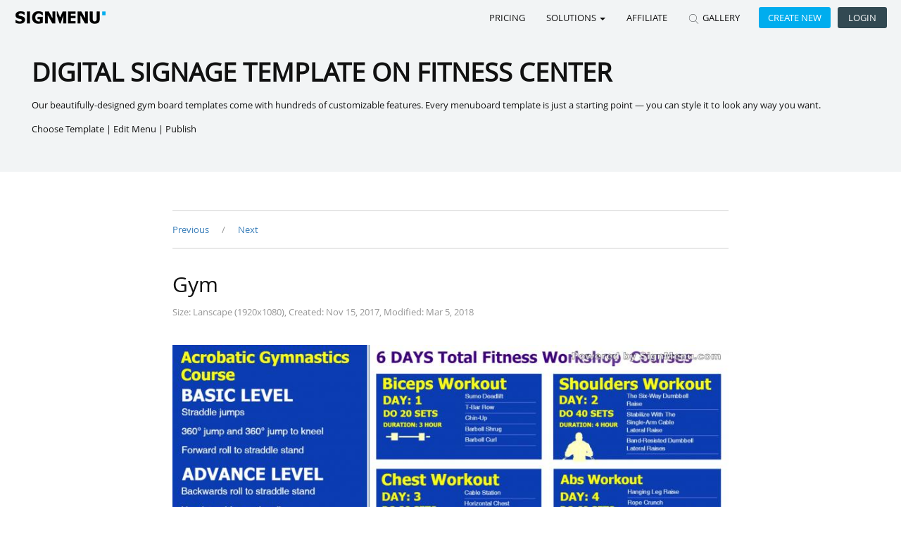

--- FILE ---
content_type: text/html; charset=UTF-8
request_url: https://www.signmenu.com/menuboard-gallery/Gym-246
body_size: 60454
content:
<!DOCTYPE html>
<html lang="en"><head>
<meta http-equiv="Content-Type" content="text/html; charset=utf-8" />
<meta http-equiv="X-UA-Compatible" content="IE=edge,chrome=1">
<meta name="viewport" content="width=device-width, initial-scale=1">
<meta name="MobileOptimized" content="width" />
<meta name="HandheldFriendly" content="true" />
<meta name="apple-mobile-web-app-capable" content="yes" />
<meta name="author" content="SBOED Consulting LLC." />
<meta name="contact" content="marketing@sboed.com" />
<meta name="copyright" content="Copyright(C) SignMenu 2017. All Rights Reserved." />   

<title>Digital signage template on Fitness center</title>
<meta name="keywords" content="Digital display board for gym, Free Digital Signage Software,Open source digital signage software, Cloud based digital signage, Digital signage software free,Digital Signage for Gyms, Gyms and fitness display board, Fitness Center Digital Solutions, Digital Signage for the Modern Gym" />
<meta name="description" content="Digital template of a fitness center for men with exclusive offerings on a short term course. The colors present a friendly and vibrant setting." /><!-- Bootstrap core CSS -->
<link rel="stylesheet" href="https://www.signmenu.com/css/bootstrap.min.css">
<link rel="stylesheet" href="https://www.signmenu.com/css/main.css">
<link rel="shortcut icon" href="https://www.signmenu.com/favicon.ico" type="image/x-icon" >
<!-- Just for debugging purposes. Don't actually copy this line! -->
<!--[if lt IE 9]>
<script src="js/ie8-responsive-file-warning.js"></script>
<![endif]-->
<!-- HTML5 shim and Respond.js IE8 support of HTML5 elements and media queries -->
<!--[if lt IE 9]>
<script src="https://oss.maxcdn.com/libs/html5shiv/3.7.0/html5shiv.js"></script>
<script src="https://oss.maxcdn.com/libs/respond.js/1.4.2/respond.min.js"></script>
<![endif]-->
<script src="https://www.signmenu.com/js/jquery-2.1.4.min.js"></script>
<script src="https://www.signmenu.com/js/jquery-ui-1.10.2.min.js"></script>
<script src="https://www.signmenu.com/js/jquery.easing.1.3.min.js"></script> 
<script src="https://www.signmenu.com/js/bootstrap.min.js"></script> 
<script src="https://www.signmenu.com/js/main.js"></script>



<script>

</script>
<script type="text/jscript">
$( ".adv-heading" ).click(function() {
  $( ".adv-optons" ).toggle( "slow", function() {
    // Animation complete.
  });
});

function setWidthHeight(width,height,id){
	$('.create_new_sec').removeClass('active');
	$('#create_new_sec_'+id).addClass('active');
	$('#width').val(width);
	$('#height').val(height);
}

$(document).ready(function(){
    $('[data-toggle="tooltip"]').tooltip(); 
	$('[rel="tooltip"]').tooltip();
});


</script>
<script>
  (function(i,s,o,g,r,a,m){i['GoogleAnalyticsObject']=r;i[r]=i[r]||function(){
  (i[r].q=i[r].q||[]).push(arguments)},i[r].l=1*new Date();a=s.createElement(o),
  m=s.getElementsByTagName(o)[0];a.async=1;a.src=g;m.parentNode.insertBefore(a,m)
  })(window,document,'script','https://www.google-analytics.com/analytics.js','ga');

  ga('create', 'UA-97022139-1', 'auto');
  ga('send', 'pageview');

</script>
<!-- <script type="text/javascript">
function add_chatinline(){var hccid=33273418;var nt=document.createElement("script");nt.async=true;nt.src="https://mylivechat.com/chatinline.aspx?hccid="+hccid;var ct=document.getElementsByTagName("script")[0];ct.parentNode.insertBefore(nt,ct);}
add_chatinline();
</script> -->
</head>
<body>
<script type="text/javascript">
	
function SearchTemplate(){
	var search_text = $('#search_text').val();
	var limit = 12;
	var page = 1;
			window.location.href = "https://www.signmenu.com/search-advanced/restaurant-menu-boards+static+horizontal/+/"+limit+"/"+page+"/"+search_text;
	}

var msg = "Offer|Big fonts|Grill|Soft color|Colorful|Food images|Red|Yellow|Catering|Block design||Salon|Model images|Black|Orange|Mexican Food|Mexican Specialities|Mexican Cocktails|Background Color|Green|Ice cream|Blue|Pink|Garage|Video|Background video|Gym|Background image|Model image|White|Salon services|Beauty tips|Body spas|Styling|Facials|Restaurant|Gray|Food Icons|Take away|Food Image|Bi color|Burger|Pizza|Purple|Dark|Texture|Chocolate|Gym services|Fitness Center|Yoga|Exercises|Digital Signage|Display board|Maroon|Stylish|Beauty Salon|Make-ups|Spas|Massages|Electronic display|Blu|Single color|Icons|Fast Food|New recipe Pizzas|Chalkboard|Food icon|Holloween Menu|Free Dinners|New Pizza recipes|Cheese pizza|Digital Menu board|Car service|Car image|Big image|Hospitality|Hotel|Resorts|Hotel image|Big fonts background image|Cappuccino Coffee|Coffee|Electronic digital board|Burgers|Snacks|Big font|Red heading|Block style|Soft drinks|Juices|Mocktails|Electronic signage|Menu boards|Nachos|Tortillas|Digital signage menu board|Free templates|Digital playlists|Car repair|Wheel alignment|Tune-ups|All kinds of general repair|Digital menuboard|New Year Specialities|Pizzas|Menu board signage|Light red|Chalk style|Vintage|Dessert|Breakfast|Bacon|Wheels|Gears|Hair Cutting|Weight training|Diet|Christmas Menu|Chicken dishes|Veggies|Cheese dishes|Vegetable dishes|Advertising|Digital display|Beauty grooming|New Year|Digital signage  menu board|Resort|Hotel images|Beauty parlour|Grooming|Brown|Paneer|Chinese Food|Soups|Noodles|Yellow.|Vegetable pizza|Cafe|Hair styling|Bridal make-ups|Digital signage board|Display menu board|Sweet dessert|Baked dessert|Fruit dessert|Frozen ice-creams|Grey|Beauty parlor|Pedicure|Bleach|Restaurant halloween menu|Halloween menu|Halloween|Halloween dinner menu|Halloween restaurant menu|Digital display menu board|Pasta|Appetizers|Drinks|Rice|Biriyani|Lamb dishes|Takeaway|Sweet|Car wash|Male Salon|Make -ups|Digital display board|Car services|General repairs|Cocktails|Veg items|Fitness|Trainings|Hair cut|Threading|Fitness center for men|Treadmill|Spin bike|White yellow|Car repairs|Fitness consulting|ABS|Zumba|Body spa|Car garage|Auto repair|Fitness cub for women|Today's offer|Sandwiches|Salads|Continental breakfast|Waxing|Hotdog|Topping|Sides.desserts|Multi color.|Men's salon|Beauty|Fingers|Women's gym|Delicous|Lunch menu|Yummy desserts|Pizza toppings|Beverages|Monochrome color.|Spa|Chalk|Beer|Discount|Multi color Chalk|Beer snack|Body building|Sandwich|Hot entrees|Special offer.desserts|Melti color|Health food.|Garage services|Monochrome color|Offer menu|Cold|Refreshing facials|Anti-aging facials|Wine Bar|Combo Menu|Buckets|Tenders|Wings|Multi Color|Meal Day|Specialty Platters|Boxed Lunches|Grill Menu|Coffe and Tea|Desserts|Restaurant.|Spaghetti|Cheese|Special Offer|Chicken Entrees|Real Estate|Mordern|Feature|Hospitality Service.|Ice creams|Vanilla|Strawberry|Butterscotch|Best Rate|Services|Modern|Car Servicing Hospitality.|Halloween menu item|Black and white|Chalk menuboard|Boxed Lunches Sandwiches|Main Menu|Special Signature|Ice cream s|Nuts|Chicken Nuggets|Hot Meal|Slads|Dinner Packages|Vegetarian Entrees|Sushi Rolls|Personal Training|Modern Equipments|Fitness Programs|Diet Guidelines|Yoga Class|Gym.|Chicken|Ham|Skin Care Treatment|Nails|Extra|Mini Ped|Additional Facial|Relaxer|Spa.|Indian delicacies|Call On Booking.Mordern.|Image|Background image.|Pastries|Combo Pack|Veg pizzas|Non veg pizza|White background color|Wines|Mauve|Tibetan specialities|Momo|Tibetan food|Coffee shop|Light brown|Dark brown|Spa therapy|Massage|Light blue|Dark blue|Ice cream offers for new year|Background co;or|Burger new year offer|Catering menu|Video on screen|Hotel facilities|Video of barbeqe|Video of barbecue|Hotel luxury|Hotel week-end offer|Steaks|Continental cuisine|Chinese cuisine|Indian cuisine|Hair grooming|Breakfast menu|Chicken delights|Hotel accommodation privileges|Hotel amenities|Unique features|Lunches|Beer bar|Soft drinks Chalk board color|Chicken fingers|Veg pizza|Chicken pizza red|Wraps|Green yellow|Stretching exercises|Cardio program|ABS training|Chalk board color|Multi-cuisine restaurant|Car reairs|Dashboard cleaning|Car interior repairs|Mango|Cornneto|Fitness training|Boxing|Graphics|Body massage|Treadmill exercises|Mix of colors|General repair|Cardio exercises|Barbell|Stability ball|Dark green|Margarita|Room amenities|Idly|Cup-cakes|Doughnuts|Chicken items|Thanks Giving day offers|Lunch boxes|Meals|Room Facilities|Blue yellow|Cappuccino|Expresso|Frappe|Hair Styles|Skin care|Beef|Soup|Salad|Drink|Chicken Fries|Bar|Food|Bargur|Starter|Menu|Juice|Fruit Juice|Swimming pool|Hair|Facial|Freshco|Sea food|Yellow. Pink|Gym exercises|White black|Fitness club|Special offerings of a Salon|Video presentation|Hotel amenities and properties|Chinese pizzas|Hotel rooms|Exerciseswhite|Soup menu|Pasta menu|Grilled food items|Hot dog|Black. white|Spare parts|Car repair garage|St Patrick's Day special menu|New Year's Cakes|White blue|Multi cuisine restaurant|Beverages outlet|Non-veg items|Fruit juices|Orange Chinese food|Burger house|Coffee house|Ice-creams|Beef Nachos|Tacos|Premium fast food|Coffee parlor|Mocha offers|Cold drinks|Cucumber juice|Fish|Chicken wings|Fried chicken combo|Sushi|Uramaki|Food menu|New year's delights|Yellow.red|Hotdogs|Pizza family|Multi- cuisine restaurant|Chicken grilled burgers|Detoxifying energy drinks|Cakes|Cookies|Donuts|Multi-cuisine|Lamb delicacy|Trout|Appetizer|Main course|Mexican cuisine|White background|Black lettering|Fine dining|Black background|White lettering|Casual fast restaurant|Chicken delicacies|Yellow and black lettering|Green and yellow lettering|Mexican dishes|Veg and non veg pizza|Fonts and lettering.|Tea|All types of Hair grooming|Cream black|Sausages|Chinese fast food|Continental food|Kebabs|Dark color|Valentines Day special fast food menu|Momos|Italian food|Valentine's Day food|Ales|Colors combinations|Veg|Business lounge|White color|Blue color|Red color|Green color|Yellow color|Lamb|Juice bar|Colors of white|Colors purple|Medicinal herbs|Colors of black|Seafood|Shrimps|Burgers Veg|Confectioners|Cup cakes|Colors yellow|Fried Chicken|French fries|Color combinations|Starters|Colors black|Italian pizza|Colors of blue|White red.|Magic show|Cheese pizzas|Colors white|Sweets Valentine's Day special|Vintage wines|Colors certain shades of pink|Wine|Color black|Tacos Chicken and combos|Champagne|Colors whit|Colors white red|Valentine's Day Specials|Crab meat|Doughnut|Italian cuisine|Olive Green|Delightful fast food cuisine|Fruit drinks|Colors blue|Benefits of Yoga|Full service restaurant|Colors of green|Mix cuisine in Oriental|Fast food cuisine|Italian fast food|Colors of yellow|Blue green|The diferent types of coffee|White and brown|The different types of coffee|Colors White green|Colors of cream|Delicious food items|Crab|Mexican fare|Colors green|Varieties of Pizza|Colors red|Juice drinks|Fresh snacks|Coffee varieties|Colors of purple|Continental fare|White.|Red. yellow|Italian Sandwiches|Colors|Valentine's Day menu|Italian flavors|Orange.|Restaurant menuboard|Big heading|Big food images|Offer text|Simple|Restaurants|Fun theme|Grilled|Wrap|BBQ|Waffle|Sides|Mexican spread|Fish & meat delicacies|Colors light & dark blue|Latte|Colors brown & black|Blue & yellow|Hot Coffee|Cold Coffee|Colors white & yellow|Vertical|Special banner|Car|Car interiors|Box design|Casual fast food|Colors black & white|Breakfast & Lunch menu|Colors chalkboard and orange|Catering restaurant|Yellow & orange.|Chicken & Fish delicacies|Colors chalkboard|White and orange.|Quick service food|Colors orange and green|American fast food|Colors of red & white|Red & yellow|Orange & red|Chicken burgers|Canadian pizza|White & yellow|Full service meals & snacks|White and blue|Colors white & black|Chicken & Cheese delicacies|Orange & brown|Colors chalkboard & yellow|Salon & spa|Colors dark color & red|Salon for women|Blue & mauve|Red & black|Background color white|Car repair & garage|Beauty salon services|Colors pink|White & blue|Red & green|Unisex Fitness center|White and black|Colors of white & pink|Box style|Hair styling & facials|Background color pink|Combo|Hotel events|New Year's Cakes. Colors of white & blue|Stylish restaurant|Diet consultancy|Video footage|Salon & Spa services|Bacon & pizza offers|White & red|Cakes & pastries|French desserts|Colors brown|Red & white|Oriental fast food|Colors dark in yellow and green|Colors dark with red & green|Seafood & Salmon|Veal & lamb|& pink.|Gym training modules|White & black|Tire sales|Pizza menu|Orange & yellow.|Burger menu|Green & yellow|Colors of blue & green|Salon services & grooming|Colors of black & pink|Hair grooming & spa therapies|Colors of yellow & blue|Burger menu for X-mas|Chalkboard colors|Colors of brown & white|Car washing services|Colors of white & blue|Multi-cuisine from snacks to desserts|Colors dark pink & yellow|Tuscany flavors|Colors of red|Orange & white|Colors of red & blue|Gymnasium services|Training & exercises|Colors of green & yellow|Gymnasium services on video|Moving images presenting a professional and friendly setting|Gym services in warm-ups|Stretches & exercises|Colors  green|Blue & orange|White & orange|Fashion events in a hotel|Hotel room facilities|Colors of brown|Indoor games for adults & kids|Colors of blue  & yellow|Hotel wedding banquets|Yellow & pink|Hotel property & spaces|Colors black & blue|Property layers of a hotel|Black & yellow|Hotel facilities & events|Colors of red & yellow|Hotel events calendar|Colors of blue & yellow|Friendship Day event at hotel|Hotel event calendar|Hotel Poolside music & entertainment|Colors of blue & white|Hotel's New Year's offer|Pizza offers|Colors of chalk board & yellow|Colors green & white|Colors  black|Digital signage video of a salon|Vibrant color combination|Burger house with exclusive menu|Colors in yellow|Pink & orange|Colors of pink|Blue & white|Steak varieties|Variety of spreads in pizza|Burger & hot dogs|Brown & grey.|Yellow & blue|Pizza restaurant with good spread|Orange & blue|Black & blue|General car repair services|Pizza restaurant|Attractive Video footage|Chalkboard color|Coffee & snacks menu|Wraps & drinks|Colors of  green yellow|Exclusive pizza menu|White & green|Hair & facial care|Color combinations for an elegant salon services|Color combinations of purple|Black & red|Gym services and fitness center|Colors of black & yellow|Quality menu on burgers|Hotdogs & sandwiches|Colors in blue & white|Colors in light & dark brown shades|Diverse Mexican food menu|Colors of red & green|Premium Mexican food|Colors of  yellow|Blue & red|Valentines Day Burger and combinations menu|Colors in Pink & white|Full service restaurants|Colors in green|Gymnasium & fitness services|Colors in white & orange|Valentine's Day menu of a full service restaurant|White & mauve.|Musical events in a luxury hotel|Colors brown & yellow|Car repair services|White & black.|Pasta & salad menu|Colors in black|Blue & orange.|Full-service menu with appetizers to main course to salads and desserts|Colors in red|Video footage of a beverages bar|Colors in yellow & orange|A guide to arriving at the hotel|Hotel tours|Colors in white|Fruit & vegetable juices|Yellow & green|Colors in orange|Yellow & purple|Fast food wraps|Black & purple|Continental & European cuisine|Colors in brown|Pink & mauve|Colors of white & brown|Colors Chalkboard & red|Colors red & white|Yellow & white|Pink & white|Tibetan specials|Grey and white|Wines parlor|Colors in yellow & white|Multi-colors|Multi-colorlettering|Multi-color and bright|Other multi-colors|Colors in mauve & white|Colors in blue|Black & white|Colors in black &blue|Background color black & white|Background color in orange & yellow|Background colors in blue & white|Colors in white & blue|Colors blue & white|Colors blue and green|Colors white & blue|Background colors of orange & purple|Background colors of orange|Background colors in pink & yellow|Background colors in yellow & purple|Background colors in black &  blue|Background color in yellow|Background colors in white|Pink & brown|Dark Multi-colors and white|Background colors in black & white|Background colors in white & yellow|Background chalk board color|Background colors in white & orange|Background colors in brown|Colors of black & blue|Background Colors in yellow & green|Background colors in white & blue|Multi-color background|Background colors in orange & white|Background green color|Background multi-color|Multi-colors Special banner|Colors of blue & yellow.|Colors in white & green|Dark multi-colors|Colors in blue & yellow|Colors White & pink|Hotel with swimming pool events|Dark multi-colors in blue|Multi-colors yellow|Background color yellow|Colors of pink &|Background in multi-colors|Multi-colors on white background|Colors of white & yellow|Multi-color background color|Colors in black & brown|Colors in black & white|Bright multi-color background|Dark multi-color combination|Multi- Color combinations|White color background|Multi-colors & white|Health Suppliments|Today's Menu.|Makeup|Waxings|Skin|Wine Menu|Chalkboard Menu|White Wine|Red Wine.|Gym Menu|Lunch|Dinner|Kid's Menu|Gurrage|Auto repiar|Wheel & Clutches|Events|NGO|Food shine|Chinese|Brazilien|Brazilien grill|Russian food menu|Mexican food menu|Sushi roll|Japanese|Shasimi roll|Scoop|Kids special|Sherbet|Sticks|Special rolls|Health Supplements|Health Powder|Mexican|Enchiladas|Burrito|Garage service|Brake repair|Brake replacement|Tire service|Oil change|Regular car service|Greek lunch|Greek|Pita|Hand toasted pizza|Kids special pizza|Meat lover pizza|Regular pizza|Italian food menu|Entres|Entrees|Starches|St : Patrickes Day|Car Clean-Up.|Regular fitness|Bodypump|Bridal makeup|Hair updo|Party makeup|Hair bun|Japani Sushi|Sushi Dinner|Oil changes|Tyre service|Fastfood|Fastfood combo|Combo deals|Burger combo|Sandwich combo|Hotdog combo|Deluxe combo|Sea fish|Shrimp|Lobstar|Fried seafish|Seafood lunch|Chef special|Special|Crab Menu|Special Offers|Japanese Cuisine Menu|Sashimi|Sunday Special|Classic|Red Wine|Multi- color background|Women's gym services|Brilliant colors in White & Orange|Green & orange|Colors in cream & purple|Chinese Soups & Noodles|Black background complimenting with multi-colors.|Chalkboard & yellow colors|Colors in whit|Blue & maroon|Colors in white & black|Burgers & snacks|Background color in light brown|Multicolors colors in|Wheel Alignments|Wheel Services|Fast food with burgers|Colors in yellow & brown|Hotel amenities & room facilities|Blue and brick red|Hotel deluxe rooms & hotel events|Burger & Pizza|Bright multi-colors|Blue & green|Colors in pink|Veg & non veg food menu|Multi-colors with black background|Light multi-colors|Multi-colors with light brown background|Multi-colors with dark brown background|Multi-color|Multi-color with purple dominance|Multi-color with a light brown & yellowish background|Snacks & cold drinks|Juice/soft drinks bar|Chicken & beef delicacies|Burgers in fish|Chicken & bacon specials|Food delicacies|Chicken nuggets & chicken wings|Japanese menu specials|Black background with white & pink|Colors in Purple & Orange|New year's food delights|Pizza specials|Fast food specials|Black background with white & yellow B|Wine bar with cocktails|Multi-colors with white background|Multi-colors with red background.|Confectionery & bakery specials|Multi-cuisine including steaks|Yellow background color with other multi-colors|Italian pizza menu|Dark brown background with multi-colors|Fine dining menu|Light background with multi-colors|White background with multi-colors|Variety of burgers|Multi-cuisine full course restaurant|Light color|Colors in blue & orange.|BBQ Menu|Pork|Multi-color menu board|Multi-color menu|Colors in white & red|Body massage & spa|Multi-color presentation|Luxury Hotel Events within it's premises|Colors in white & pink.|Multi-color presentation with graphics|Fast food menu|Fast food in Pizza|Fries|Wraps and specials|Italian Pizza offerings|Multi-color setting|Car services garage for servicing of car body|Interiors & engines|Hotdog specials|Hotel premises|Cake specials|Ice cream specials|Mexican delights in Nachos|Tacos & others|Fast food in Soups|Salads & sandwiches|Colors in black &  white|Burger menu specials|Menu in Salad & sandwich specials|Mexican menu delights|Colors in yellow & green with green dominant|Crab & other seafood dishes|Colors in chalkboard green & yellow|White &|Burgers & salads menu|Colors blue & black|Fruit juices & health drinks|A succulent menu in hotdogs|Wraps and sandwiches|Color elegance in black & white|Chinese soups & specials|Bold multi-color settings|Pizzas for the American palate|Valentine's Day Wines|Valentine's Day Cuisine|Multi-color settings|Valentine's Day Specials in Non-veg delicacies|Multi-cuisines with wines|Special burger with soft drink combo|Colors in red & white|Soups & Salads|Colors in white & green dominance|Special Offers & Takeaways|Hot Dog & Burgers|Colors in green dominance|American Burgers|White background color complimented with Orange & black|Light color & purple|Main Colors in white & black|Main Colors in white & blue|Bright multi-color presentation|Main Colors in yellow & brown|Main colors in blue & white|Main colors in pink|Main colors in black & brown|Feature highlights of a luxury hotel|Hair grooming salon|Hotel events & facilities|Car repair garage with spare parts sales|New Year's Cakes.  Main Colors in white & blue|Main colors in dark blue & white|Main colors in purple|Orange & yellow|Fruit juices & cocktails|Main colors in brown & orange|Ice-creams varieties & delights|Main colors in red & green|Multi-color presentation with a light brown & yellowish background|Main colors in black & yellow|Burgers & wraps|Fast food specials with soft drinks|Main colors in yellow & white|Black background color complimented with white & yellow.|Cottage cheese|Fish delicacies|Japanese sushi delights|Main colors in white & orange|St. Patrick's Day food & drinks menu|Main colors in white & green|Multi-cuisine menu|Black background color with white & yellow|Russian food menu with pizzas & salads|Mexican menu complete with tacos|Burritos & others|Sushi & Sunday Specials|Brazilian grill &  lunch menu|Green background color with yellow|Greek food menu 7 delights|Car Clean-Up.Main colors in black 7 green|Full service restaurant with wide menu|Multi-color setting with white dominance|Car service garage with wide range of services|Multi-color presentation with black dominance|Blue color dominance with multi-colors|Thai|Chinese & Continental food menu. Multi-color presentation with black & white dominance|Fitness center with Yo|Fitness center with schedules|Multi-colors with White & red dominance|Salon services in Skin care|Hair care|Salon services in Waxing|Facials & more|Colors in white & yellow dominance|Colors with black|Lobster|Multi-colors with blue dominance|Colors in green & white|Burger fast food menu|Colors in white & yellow|Colors in red & yellow dominance|Hot-dogs|Yellow background color|Chinese fast food menu|Red & yellow presentation|Multi-cuisine full service restaurant|Light color background|Red & white.|Ice cream parlor menu|Colors in  purple & white|Colors in dark blue & red dominance|Black & White color dominance|Restaurant menu|Colors in green & yellow|Colors in white & pink|Colors in white & brown dominance|Colors in red & pink|Wine Bar with Ales|Multi-color presentations|Colors purple & yellow dominant|Seafood with Shrimps|Burgers Veg & non veg|Multi-color combinations|Hospitality with social theme events|Automobile Repair|Sandwiches & burgers|Colors in yellow & black|Salads with beverages|Children's food menu|Monthly & yearly car repair offers|Colors in yellow & blue|Festivals|Delights|Offers|Bakery|Fried Chicken & fries|Pork Menu|Colors white & green|Yellow color background|Black background color|Colors red and white|Vintage Wine bar|White & purple|Drinks menu|St Valentine's Day Food menu|Bakery & cakes|Dessert Menu|Green color background|Main color green with yellow|Hotel Events within it's premises|Car services garage|Car interiors & engines|Hotel way finding guides|Salon for men|Beauty parlor services|Colors in maroon 7 white|Grey color|Beauty grooming salon|Yellow & black colors|Soups & Noodles|Background color in black|Fast Food & Pizza|Background color in white|New Year food menu|Background colors in brown & white|Black lettering fonts|Christmas Food menu|Blue background|Red lettering fonts|Car Repair garage services|Lunch boxes & Salads|Dark Multi-colors in red|Green & black|Green & red background color|Soft drinks &  Juices|Background colors in yellow & white|Multi-colors in blue|Purple & green|Background colors in yellow & black|Cardio training & exercises|Seafood & Salmon dishes|Veal & lamb items|Complimentary colors in mauve & green|Complimentary color orange|Complimentary color black & red|Mexican Food & delicacies|Yellow lettering|Background White color|Blue lettering|Background mauve color|Dark brown background color|Yellow complimentary color.|Background colors in white & green|Dark blue background|Pink background color|Blue complimentary color|Pink complimentary color|Dark brown background|Complimentary multi-colors|Background color in blue and yellow|Veg & non veg pizza|Complimentary color red|Complimentary colors of yellow & blue|Blue background color|Prominent color yellow|Prominent colors in blue & yellow|Blue color background|Prominent blue color|Prominent colors in blue & white|Prominent colors in black & blue|Complimentary color maroon|Dark multi-color presentation|Prominent colors in white & yellow|Prominent colors in black & mauve|Background yellow color|Complimentary color blue|Background color blue|Prominent colors in white|Prominent red color|Fitness training with Yoga|Hot-dogs & sandwiches|Background colors in light & dark brown shades|Blue  & pink complimentary color|Colors in white & blue background|Complimentary blue color|Mexican Enchiladas item offers|Special offer Chivito sandwich|Special lunch offer|Green bachground color|Special pizza offer|Prominent color blue|Complimentary color white|Catering multi-cuisine menu|Primary Colors in yellow & blue|Primary color white|Complimentary colors orange & yellow|Salads with Chicken breast|Grilled Pork special|Primary colors in blue|Yellow & brown|Kids menu & specials|Primary colors in yellow & black|Primary colors in White & blue|Fruit juices with health benefits|Background color green|Car Clean-Up. Primary colors in black & green|Greek food menu & delights|Green background color|All encompassing garage services|Ice cream parlor complete with waffle|Sherbet & sticks|Japanese Sushi & Noodles|Main Course in Lunch & Dinner|Beverages special offer|Japanese cuisine|Chef's Special|Primary colors in red & white|Primary colors in white & black|Breakfast specials|Mexican delights|Primary colors in white & orange|Full-service menu with meals & desserts|Special burger with free combo|Dark brown dominant color|Primary color blue|Business conference at hotel|Valentine's Day food menu|Exclusive menu restaurant|Primary color green|Bold red color|Primary color red|Primary color black|Black color background|Hot-dog item specials|Primary color in white|Primary colors in white & pink.|French fries offer|Maroon complimentary color|Primary color yellow|Coffee & latte|Primary colors brown & black|Primary Colors in blue & black|Color in chalkboard green|Light background color|Primary colors in black & yellow|Fruit drinks & beverages|Primary colors white & blue|Dark color background|Fast food menu with Pizzas & burgers|Primary colors in pink & white|Primary colors in yellow & brown|Primary color in pink|White & red primary colors|Primary Colors white & green|Burgers menu|Multi-color light shades|Fine dining with assorted meat items|Dark green background|Bakery & Cup cakes|Vape smoke Delights|Mexican food with Nachos & Tacos|Mexican menu|Pizzas & Burgers|Primary colors green & yellow|Purple color background|Prominent black color|Primary colors in red & pink|Primary colors in green & yellow|Primary colors in white & red|Primary colors in  purple & white|Cookies & donuts|Pizza menu family|Black & background color|Primary colors purple and orange|Prominent purple & orange colors|Dark green background color|Primary colors yellow & white|Primary colors in black & brown|Primary colors in yellow|Red & blue|Black background & multi-colors.|White background with Orange & black|Prominent white & yellow colors|Prominent green & red color|New year Specials|Background chalkboard color|Yellow & black complimentary colors|Background colors in Maroon & white|Hair Spa|Prominent color black & white|Beverage|Ice cream flavors|White & yellow colors|Burgers & pizzas|Sandwiches & salads|Fruit juice & soft drinks bar|Light color & maroon|Pizzas menu|Black color use|Burger & pizza menu|Bright colors|Tibetan specials with Momo|Primary color Brown|Background Black color|Pink & white complimentary colors|Auto repair garage|Spa therapy & massage|Primary colors in blue & white|Ice cream offers for New Year's|Primary color maroon|Menu variations in burgers|Juice bar menu|Luxury Hotel Food|Lodging Facilities|Luxury hotel facilities|Primary color orange|Fast food menu with steaks|Luxury hotel events|Vintage menu with Burgers|Real Estate hotel with brochures|Dark color presentation|Primary colors white & yellow|Best Rate & Services|Modern Car Servicing|Full service food menu|Primary Chalkboard color|Primary colors black & yellow|Full service cuisine|Primary colors of red & white|Primary colors of white & brown|Quick service food menu|Primary colors white & black|Luxury hotel|Color chalkboard|Take away food restaurant|Background color black|Big fonts background|Grey background|Catering packages|Side menu|Wine & bar restaurant|Pink Icons|Coffee menu|Hot drinks|Hard drinks|Yogurt|Old style|Ice cream varieties|Primary color purple|Grill & snacks menu|Sides menu|Vintage restaurant|Hotel facilities & images|Hotel offers|Luxury hotel special offers|Primary yellow color|Hotel's BBQ Restaurant & Grill|Brilliant Video presentation|Food images of restaurant|Fitness & Gym services|Salon services with Hair grooming|Food menu with wraps|Pizza restaurant with special offers|Food menu & grills|Combo Menu with salads|Catering Menuboard|Fast Food Menu design|Fast Food Menuboard|Offer Menu Board|Fast Food Menu Board|Tap Room Menu Design|Burger Menu Board|Restaurant Menu Design|Special food offers|Barbecue Video|Restaurant with a wide spread|Breakfast & Meals menu|Exclusive three-item burger menu|Vibrant multi-colors|Exclusive fast food offers|Special menu offer|Lunch & Dinner menu|Continental cuisine with lunch & diner menu|Special pizza menu offer|Subs & steaks|Pizzas & sandwiches|Meals & packages|Catering Menu in fast food & Mexican entrees|Chalk board color presentation|Hot-dog variants|Cafe with coffee and a large spread in sandwiches|Pastries & beverages menu|Chalkboard color theme|Meal Packages|Bulk items menu|Multi-color presention|Digital signage template of a full service restaurant with multi-cuisine meal offerings. The multi-colors present a vibrant and friendly setting.|Hot-dog specials|A Burger picture frame menu|Vibrant multi-color presentation|Value meals offer|Doughnut varieties|Latte Coffee|Quick bite items|A five-day week menu calendar|Starters & soups|Picture frame menu boards|Blue color prominent|Multicolor|Bakery menu|Cookies menu|Cake shop|Confectionery|Bake shop|Pastry shop|Independence day|Gyro menu|Gyro|Gyros|Independence|Full service restaurant menu|Kids meal|Creative menu|Summer special|Dinner menu|Thanksgiving day|Vintage color|Thanks giving day|Veterans day|Columbus Day|Chinese menu|Festive|Clean|Happy new year|Wrap and rolls|Christmas|Merry Christmas|X mas menu|X mas|X mas menu board|Violet|Festive menu|Spanish|Noodle|Environment day|Creative|Marijuana|Cannabis|Happy Hour|Chalk menu|Martin Luther King Day|Labor day|Brunch|Kids|School menu|School|Martin Luther King|Valentine's day|Valentine day|Smoothies|Gyro signage menu|Canabis|Canabis menu|Canabis signage menu|Marijuana menu|Marijuana signage menu|Valentine|Brown breakfast menu|Digital signage restaurant menu|Digital signage menu|Breakfast signage menu|Signage menu|St. Patrick's Day|Mother's day|Father's day|Olympic Menu|Olympic|Olympics|Olympics Menu|Grill signage menu|Happy Veterans Day|Thanksgiving|Newyear|Lebanese Food|Lebanese|Easter day|Easter|Mother Day|Mother's Day|Christmas Day menu|Happy Christmas|Christmas day menu design|Arabic menu|Valentine day menu|St. Patricks Day menu|St. Patricks Day Special Food menu|St. Patricks Day Special Food menu|St. Patricks Day menu|St. Patricks Day|Coffee Shop menu|Easter day menu|Delicious Lunch Menu with Sandwiches|And Wine|Mothers Day|Memorial Day|Combo Menu Design|Bistro|Hot-dog|Laborday|Vape";
function getSearchText(msg){
    if(msg != ""){    
        var availableTags = msg.split("|");
        $("#search_text" ).autocomplete({
              source: function(request, response) {
                    // filter array to only entries you want to display limited to 10
                    var outputArray = new Array();
                    var re = $.ui.autocomplete.escapeRegex(request.term);
                    var matcher = new RegExp( "^" + re, "i" );
                    for (var i = 0; i < availableTags.length; i++ ) { 
                          if ( matcher.test(availableTags[i]) ) { 
                                outputArray.push(availableTags[i]);
                          }
                    }
                    response(outputArray.slice(0,12));
              },
			  focus: function( event, ui ) {
			    $('#search_text').val(ui.item.value);
			  },
			  select: function(event, ui) {
			    $('#search_text').val(ui.item.value);
				SearchTemplate();
			  }
        });
    }
}
$(document).ready(function(){
setTimeout("getSearchText(msg)",1000);
});
</script>
</script>

<nav id="header_nav_home" class="navbar navbar-fixed-top no-login">
  <div class="container-fluid"> 
    <!-- Brand and toggle get grouped for better mobile display -->
    <div class="navbar-header">
      <button type="button" class="navbar-toggle collapsed" data-toggle="collapse" data-target="#bs-example-navbar-collapse-1" aria-expanded="false"> <span class="sr-only">Toggle navigation</span> <span class="icon-bar"></span> <span class="icon-bar"></span> <span class="icon-bar"></span> </button>
          <a class="navbar-brand" href="https://www.signmenu.com/"><img src="https://www.signmenu.com/img/sign-menu-logo.png" alt="Sign menu" title="Sign menu" /></a> </div>
    <!-- Collect the nav links, forms, and other content for toggling -->
  <div class="collapse navbar-collapse" id="bs-example-navbar-collapse-1">
    <ul class="nav navbar-nav servicetype" id="header_category" >
            <li><a class="icon" href="https://www.signmenu.com/search-advanced/restaurant-menu-boards+static+horizontal/+/20/1/" data-toggle="tooltip" data-placement="bottom" title="Menuboards templates"><img src="https://www.signmenu.com/img/ico-restaurants.png" /><span>Restaurants<br>templates</span></a></li>
      <li><a class="icon" href="https://www.signmenu.com/search-advanced/hospitality-digital-signage-display-boards+static+horizontal/+/20/1/" data-toggle="tooltip" data-placement="bottom" title="Hospitality templates"><img src="https://www.signmenu.com/img/ico-hospitality.png" /><span>Hospitality<br>templates</span></a></li>
      <li><a class="icon" href="https://www.signmenu.com/search-advanced/saloon-digital-signage-display-boards+static+horizontal/+/20/1/" data-toggle="tooltip" data-placement="bottom" title="Salon signage templates"><img src="https://www.signmenu.com/img/ico-saloon.png" /><span>Saloon<br>templates</span></a></li>
      <li><a class="icon" href="https://www.signmenu.com/search-advanced/car-service-digital-signage-display-boards+static+horizontal/+/20/1/" data-toggle="tooltip" data-placement="bottom" title="Garage signage templates"><img  src="https://www.signmenu.com/img/ico-car.png" /><span>Garage<br>templates</span></a></li>
      <li><a class="icon" href="https://www.signmenu.com/search-advanced/gym-digital-signage-display-boards+static+horizontal/+/20/1/" data-toggle="tooltip" data-placement="bottom" title="Gym signage templates"><img src="https://www.signmenu.com/img/ico-gym.png" /><span>Gym<br>templates</span></a></li>
          </ul>
    <ul class="nav navbar-nav navbar-right">      
      <li><a href="https://www.signmenu.com/pricing">Pricing</a> </li>
      <li class="dropdown top-head-down"><a class=" dropdown-toggle" href="" type="button" id="dropdownMenu1" data-toggle="dropdown" aria-haspopup="true" aria-expanded="true">SOLUTIONS <span class="caret"></span></a>
        <ul class="dropdown-menu" aria-labelledby="dropdownMenu1">
          <li><a href="https://www.signmenu.com/digital-menu-boards">Restaurant menuboards</a></li>
          <li><a href="https://www.signmenu.com/digital-signage-for-hospitality-service">Hospitality service signage</a></li>
          <li><a href="https://www.signmenu.com/digital-signage-for-salon">Salon signage</a></li>
          <li><a href="https://www.signmenu.com/digital-signage-for-garage">Garage signage</a></li>
          <li><a href="https://www.signmenu.com/digital-signage-for-gym">Gym signage</a></li>
        </ul>
      </li>
      <li><a href="https://www.signmenu.com/affiliate">Affiliate</a></li>
      <!--<li><a href="playlist-gallery">Play List</a></li>-->
      <li class="search-top-head"><a href="https://www.signmenu.com/search-advanced/restaurant-menu-boards+static+horizontal/+/20/1/"><img src="https://www.signmenu.com/img/ico-search-head.png" alt="" />GALLERY</a></li>
      <li class="get-started">        <a href="https://www.signmenu.com/sign-up">Create new</a>
        </li>
            <li class="landing-login"><a href="https://www.signmenu.com/sign-up">Login</a></li>
          </ul>
  </div>
  <!-- /.navbar-collapse -->
  </div>
  <!-- /.container-fluid --> 
</nav>
<!-- Modal -->
<div class="modal fade bs-example-modal-sm" id="myModal" tabindex="-1" role="dialog" aria-labelledby="myModalLabel">
  <div class="modal-dialog modal-sm" role="document">
    <div class="modal-content">
      <form class="form-inline" name="createNew" id="createNew" method="post" action="https://www.signmenu.com/canvas" onSubmit="return createNewValidate();">
        
        <div class="modal-body">
            
            <button type="button" class="close" data-dismiss="modal" aria-label="Close"><span aria-hidden="true">×</span></button>
            <h3 class="margin-top-zero margin-bot-20 medium-small-size" id="myModalLabel">Create new board</h3>
          <select class="new-canv-size" name="new_industry_type" id="new_industry_type" onchange="setIndustry(this.value);">
            <option value="" hidden >Select your industry type</option>
                        <option value="1" >Restaurant digital signage</option>
                        <option value="2" >Hospitality digital signage</option>
                        <option value="3" >Salon digital signage</option>
                        <option value="4" >Car service digital signage</option>
                        <option value="5" >Gym digital signage</option>
            			<option value="0">Other</option>
          </select>
          <div id="div_msg_create_new" class="full-width pull-left error" style="display: none; margin-bottom: 5px;"></div>
          <div class="create-new-pop-up">
            <div class="size-frame">
            <table width="100%" border="0" cellspacing="1" cellpadding="0">
			  <tr>
				<td width="50%" height="85" align="center" valign="middle">
					<a id="a_menu_type_landscape" class="create_new_sec active" onClick="javascript:setWidthHeight('landscape');"><img src="https://www.signmenu.com/img/canvas/landscape.png"/></a>
				</td>
				<td width="50%" align="center" valign="middle">
					<a id="a_menu_type_portrait" class="create_new_sec" onClick="javascript:setWidthHeight('portrait');"><img src="https://www.signmenu.com/img/canvas/potrate.png"/></a>
				</td>
			  </tr>
			  <tr>
				<td id="size_frame_display" class="size-frame-display" height="35" colspan="2" align="center" valign="middle">Canvas size 1920x1080</td>
			  </tr>
			</table>
			</div>
            
            <div class="clearfix"></div>
            <div class="toggle-adv-cont">
              <h5 class="adv-heading"><span>Advance options</span></h5>
              <div class="clearfix"> </div>
             	<div class="adv-optons" style="text-align: left; display: none;">
                <div class="scrn-size">
                  <ul>
										<li class="li_landscape li_menu_type active"  onclick="javascript:selectScreen('FHD','1920','1080');">
					<table width="100%" border="0" cellspacing="0" cellpadding="0">
					  <tr>
						<td width="20%" class="scrn-size-type">FHD</td>
						<td width="60%" class="scrn-size-option">1920x1080</td>
						<td width="20%"><img class="img_menu_tick screen_tick_FHD" style="display: none" src="https://www.signmenu.com/img/canvas/ico-select.png"/></td>
					  </tr>
					</table>
					</li>
										<li class="li_portrait li_menu_type active" style='display:none;' onclick="javascript:selectScreen('FHD','1080','1920');">
					<table width="100%" border="0" cellspacing="0" cellpadding="0">
					  <tr>
						<td width="20%" class="scrn-size-type">FHD</td>
						<td width="60%" class="scrn-size-option">1080x1920</td>
						<td width="20%"><img class="img_menu_tick screen_tick_FHD" style="display: none" src="https://www.signmenu.com/img/canvas/ico-select.png"/></td>
					  </tr>
					</table>
					</li>
										<li class="li_landscape li_menu_type active"  onclick="javascript:selectScreen('HD','1366','768');">
					<table width="100%" border="0" cellspacing="0" cellpadding="0">
					  <tr>
						<td width="20%" class="scrn-size-type">HD</td>
						<td width="60%" class="scrn-size-option">1366x768</td>
						<td width="20%"><img class="img_menu_tick screen_tick_HD" style="display: none" src="https://www.signmenu.com/img/canvas/ico-select.png"/></td>
					  </tr>
					</table>
					</li>
										<li class="li_portrait li_menu_type active" style='display:none;' onclick="javascript:selectScreen('HD','768','1366');">
					<table width="100%" border="0" cellspacing="0" cellpadding="0">
					  <tr>
						<td width="20%" class="scrn-size-type">HD</td>
						<td width="60%" class="scrn-size-option">768x1366</td>
						<td width="20%"><img class="img_menu_tick screen_tick_HD" style="display: none" src="https://www.signmenu.com/img/canvas/ico-select.png"/></td>
					  </tr>
					</table>
					</li>
										<li class="li_landscape li_menu_type active"  onclick="javascript:selectScreen('HDP','1600','900');">
					<table width="100%" border="0" cellspacing="0" cellpadding="0">
					  <tr>
						<td width="20%" class="scrn-size-type">HD+</td>
						<td width="60%" class="scrn-size-option">1600x900</td>
						<td width="20%"><img class="img_menu_tick screen_tick_HDP" style="display: none" src="https://www.signmenu.com/img/canvas/ico-select.png"/></td>
					  </tr>
					</table>
					</li>
										<li class="li_portrait li_menu_type active" style='display:none;' onclick="javascript:selectScreen('HDP','900','1600');">
					<table width="100%" border="0" cellspacing="0" cellpadding="0">
					  <tr>
						<td width="20%" class="scrn-size-type">HD+</td>
						<td width="60%" class="scrn-size-option">900x1600</td>
						<td width="20%"><img class="img_menu_tick screen_tick_HDP" style="display: none" src="https://www.signmenu.com/img/canvas/ico-select.png"/></td>
					  </tr>
					</table>
					</li>
										<li class="li_landscape li_menu_type active"  onclick="javascript:selectScreen('WXGA','1280','720');">
					<table width="100%" border="0" cellspacing="0" cellpadding="0">
					  <tr>
						<td width="20%" class="scrn-size-type">WXGA</td>
						<td width="60%" class="scrn-size-option">1280x720</td>
						<td width="20%"><img class="img_menu_tick screen_tick_WXGA" style="display: none" src="https://www.signmenu.com/img/canvas/ico-select.png"/></td>
					  </tr>
					</table>
					</li>
										<li class="li_portrait li_menu_type active" style='display:none;' onclick="javascript:selectScreen('WXGA','720','1280');">
					<table width="100%" border="0" cellspacing="0" cellpadding="0">
					  <tr>
						<td width="20%" class="scrn-size-type">WXGA</td>
						<td width="60%" class="scrn-size-option">720x1280</td>
						<td width="20%"><img class="img_menu_tick screen_tick_WXGA" style="display: none" src="https://www.signmenu.com/img/canvas/ico-select.png"/></td>
					  </tr>
					</table>
					</li>
										<li class="li_landscape li_menu_type active"  onclick="javascript:selectScreen('WSXGAP','1680','1050');">
					<table width="100%" border="0" cellspacing="0" cellpadding="0">
					  <tr>
						<td width="20%" class="scrn-size-type">WSXGA+</td>
						<td width="60%" class="scrn-size-option">1680x1050</td>
						<td width="20%"><img class="img_menu_tick screen_tick_WSXGAP" style="display: none" src="https://www.signmenu.com/img/canvas/ico-select.png"/></td>
					  </tr>
					</table>
					</li>
										<li class="li_portrait li_menu_type active" style='display:none;' onclick="javascript:selectScreen('WSXGAP','1050','1680');">
					<table width="100%" border="0" cellspacing="0" cellpadding="0">
					  <tr>
						<td width="20%" class="scrn-size-type">WSXGA+</td>
						<td width="60%" class="scrn-size-option">1080x1650</td>
						<td width="20%"><img class="img_menu_tick screen_tick_WSXGAP" style="display: none" src="https://www.signmenu.com/img/canvas/ico-select.png"/></td>
					  </tr>
					</table>
					</li>
										<li class="li_landscape li_menu_type active"  onclick="javascript:selectScreen('4KUHD','3840','2160');">
					<table width="100%" border="0" cellspacing="0" cellpadding="0">
					  <tr>
						<td width="20%" class="scrn-size-type">4K UHD</td>
						<td width="60%" class="scrn-size-option">3840x2160</td>
						<td width="20%"><img class="img_menu_tick screen_tick_4KUHD" style="display: none" src="https://www.signmenu.com/img/canvas/ico-select.png"/></td>
					  </tr>
					</table>
					</li>
										<li class="li_portrait li_menu_type active" style='display:none;' onclick="javascript:selectScreen('4KUHD','2160','3840');">
					<table width="100%" border="0" cellspacing="0" cellpadding="0">
					  <tr>
						<td width="20%" class="scrn-size-type">4K UHD</td>
						<td width="60%" class="scrn-size-option">2160x3840</td>
						<td width="20%"><img class="img_menu_tick screen_tick_4KUHD" style="display: none" src="https://www.signmenu.com/img/canvas/ico-select.png"/></td>
					  </tr>
					</table>
					</li>
					                  </ul>
                </div>
                <div class="clearfix"></div>
                <div class="full-width pull-left custom-size-box">
                  <h5 class="custom-heading">Custom size</h5>
                  <input type="hidden" name="new_menu_type" id="new_menu_type" value="landscape">
                  <input type="hidden" name="new_industry" id="new_industry" value="">
                  <input type="text" class="form-control" name="new_width" id="new_width" placeholder="Width" value="1920">
                  <input type="text" class="form-control" name="new_height" id="new_height" placeholder="Height" value="1080">
                </div>
              </div>
              <div class="clearfix"></div>
			  
              <a class="select-frm-gal" href="https://www.signmenu.com/search/template/1920x1080/12/1/">Select from gallery</a>
                <button type="submit" class="btn deep-green-butt">create</button>
            </div>
            
          </div>
          <div class="clearfix"></div>
        </div>
      </form>
    </div>
  </div>
</div>

<script type="text/javascript">
$(document).ready(function(){
  $('.screen_tick_FHD').show();
});
function setIndustry(industry){	
	$('#new_industry').val(industry);
}
  
function setWidthHeight(menu_type){
	$('.create_new_sec').removeClass('active');
	$('#a_menu_type_'+menu_type).addClass('active');
	$('.li_menu_type').hide();
	$('.li_'+menu_type).show();
	if(menu_type == $('#new_menu_type').val()){
		generateCanvasSize($('#new_width').val(),$('#new_height').val());
	}
	else{
		generateCanvasSize($('#new_height').val(),$('#new_width').val());
	}
	$('#new_menu_type').val(menu_type);
}
function selectScreen(code,width,height){
	$('.img_menu_tick').hide();
	$('.screen_tick_'+code).show();
	generateCanvasSize(width,height);
}
function generateCanvasSize(width,height){
	$('#new_width').val(width);
	$('#new_height').val(height);
	$('#size_frame_display').html("Canvas size "+width+"x"+height);
}

function createNewValidate() {
	$('#new_industry_type').removeClass('border-error');
	$('#div_msg_create_new').html('');
	$('#div_msg_create_new').hide();
	if($('#new_industry_type').val() == ""){
		$('#new_industry_type').addClass('border-error');
		$('#div_msg_create_new').html('<div class="error text-left">Please select industry type!</div>');
		$('#div_msg_create_new').show();
		return false;
	}
	if($('#new_width').val() == ""){
		$('#div_msg_create_new').html('<div class="error">Please enter width!</div>');
		$('#div_msg_create_new').show();
		return false;
	}
	else{
		if(isNaN($('#new_width').val())){
			$('#div_msg_create_new').html('<div class="error">Please enter only integer!</div>');
			$('#div_msg_create_new').show();
			return false;
		}
		else if($('#new_width').val() > 5000 || $('#new_width').val() < 50){
			$('#div_msg_create_new').html('<div class="error">Width must be between 50 and 5000. </div>');
			$('#div_msg_create_new').show();
			return false;
		}
	}
	if($('#new_height').val() == ""){
		$('#div_msg_create_new').html('<div class="error">Please enter height!</div>');
		$('#div_msg_create_new').show();
		return false;
	}
	else{
		if(isNaN($('#new_height').val())){
			$('#div_msg_create_new').html('<div class="error">Please enter only integer!</div>');
			$('#div_msg_create_new').show();
			return false;
		}
		else if($('#new_height').val() > 5000 || $('#new_height').val() < 50){
			$('#div_msg_create_new').html('<div class="error">Height must be between 50 and 5000. </div>');
			$('#div_msg_create_new').show();
			return false;
		}
	}
	return true;
}
</script>
<script type="text/jscript">
$( ".adv-heading" ).click(function() {
  $( ".adv-optons" ).slideToggle();
});

</script>

<script>
$(function(){
	if($(window).width() < 1366){
		$('#header_category').hide();
	}
	else{
		$('#header_category').show();
	}
    $(window).resize(function(){
		if($(window).width() < 1366){
			$('#header_category').hide();
		}
		else{
			$('#header_category').show();
		}
    });
});
</script>
<!--<div id="redirect_pop" class="modal fade in" tabindex="-1" role="dialog" style="display: block;">
  <div class="modal-dialog msg-eu" role="document">
    <div class="modal-content">
      <div class="modal-body">
        <h3>Welcome to SignMenu</h3>
        <p>Looks like you are from Europe. <br />If you wish, you may visit our 
		<strong>Europe only website <a href="http://www.signmenu.eu/">http://www.signmenu.eu</a>,</strong> by clicking the buttons below.</p>
        <a href="http://www.signmenu.eu/" class="black-submit btn pull-right btn-block" style="margin-top:15px;">Visit Europe only website</a>
        <div class="clearfix"></div>
        <a onclick="javascript:$('#redirect_pop').hide();$('#redirect_pop_back').hide(); " class="btn btn-block home-view-more" style="margin-top:10px; padding-top:10px; padding-bottom: 10px; margin-bottom: 0;">SKIP</a>
        <div class="clearfix"></div>
      </div>
      
    </div>
  </div>
</div>

<div id="redirect_pop_back" class="modal-backdrop fade in"></div>
<script>
	
</script>-->

<header class="inner-section-banner">
  <div class="container">
    <div class="row">
      <div class="col-lg-12 col-sm-12">
        <h1>Digital signage template on Fitness center</h1>
        <p>Our beautifully-designed gym board templates come with hundreds of customizable features. Every menuboard template is just a starting point — you can style it to look any way you want.</p>
        <p>Choose Template | Edit Menu | Publish </p>
      </div>
    </div>
  </div>
</header>
<div class="inner-page-section sitemap">
  <div class="container cf">
    <div class="row">
      <div class="col-md-8 col-md-offset-2">
        <div class="menu-gallery-item text-center">
          <p class="top-ids text-left"> <a href="https://www.signmenu.com/menuboard-gallery/Gym-247" class="prev">Previous </a> <span>/</span> <a href="https://www.signmenu.com/menuboard-gallery/Hair-salon-245" class="next"> Next </a> </p>
          <h2 class="text-left">Gym</h2>
          <p class="text-left">Size:
            Lanscape            (1920x1080), Created: Nov 15, 2017, Modified: Mar 5, 2018</p>
                    <figure> <img src="https://www.signmenu.com/user-folder/menu/basic/0/246/big_t_246.png" alt="" title="Gym" alt="Gym">
            <div style="max-width: 900px; margin: 0 auto; text-align: left; padding-top: 20px;">This template is best displayed atop the gym or just in front of the premises on a digital screen. The gym business usually grow their business through word of mouth advertising. But of late, most of the fitness centers are adapting to digital signage to attract more customers and increase their business. This template provides a bench mark for advertising for a short course in physical training with different modules. It is ready for download and use.</div>
          </figure>
                              <p>TAGS</p>
          <div class="tags">
            <a href="https://www.signmenu.com/search-advanced/gym-digital-signage-display-boards+static+horizontal/+/20/1/Fitness center for men" alt="Fitness center for men" title="Fitness center for men">Fitness center for men</a><a href="https://www.signmenu.com/search-advanced/gym-digital-signage-display-boards+static+horizontal/+/20/1/Colors blue & white" alt="Colors blue & white" title="Colors blue & white">Colors blue & white</a>          </div>
                  </div>
      </div>
    </div>
  </div>
</div>
<footer class="site-footer">
    <hr/>
    <!-- Tell A friend Modal -->
  <div class="modal fade retouct-request" id="tell-friend" tabindex="-1" role="dialog" aria-labelledby="myModalLabel">
    <div class="modal-dialog" role="document">
      <div class="modal-content">
        <div class="modal-body">
          <button type="button" class="close" data-dismiss="modal" aria-label="Close"><span aria-hidden="true">&times;</span></button>
          <h3 class="margin-top-zero margin-bot-20 medium-small-size">Tell a friend</h3>
          <div class="form-group">
            <input type="text" class="form-control" placeholder="Your name">
          </div>
          <div class="form-group">
            <input type="text" class="form-control" placeholder="Your email">
          </div>
          <div class="form-group">
            <textarea class="form-control" placeholder="Friends email separated by comma"></textarea>
          </div>
          <div class="form-group">
            <textarea class="form-control" placeholder="Message to your friend"></textarea>
          </div>
          <div class="clearfix"></div>
          <button type="submit" class="green-sign-in btn pull-right">send</button>
          <div class="clearfix"></div>
        </div>
      </div>
    </div>
  </div>
  <div class="container cf">
    <ul class="text-uppercase">
      <li><a href="https://www.signmenu.com/blog" target="_blank">blog</a></li>
      <li><a href="https://www.signmenu.com/about">about us</a></li>
     
      <!--<li><a data-toggle="modal" data-target="#tell-friend" href="javascript:void(0)">Tell A friend</a></li>-->
      <!--<li><a href="https://www.signmenu.com/request-for-demo">Request for demo</a></li>-->
      <!--<li><a href="https://www.signmenu.com/request-free-access">REQUEST FREE ACCESS</a></li>-->
      <li><a href="https://www.signmenu.com/chain-store">Chain store</a></li>
      <li><a href="https://www.signmenu.com/our-clients">Our Clients</a></li>
      <li><a href="https://www.signmenu.com/sample-content-links">Sample content links</a></li>
      <li><a href="https://www.signmenu.com/contact-us">contact us</a></li>
      <li style="float:right; white-space: nowrap;"><a href="https://www.facebook.com/signmenu" target="_blank"><img src="https://www.signmenu.com/img/ico-fb.png" alt="SignMenu Facebook" /></a> <a href="https://in.pinterest.com/signmenu/" target="_blank"><img src="https://www.signmenu.com/img/ico-pinterest.png" alt="" /></a> <a href="https://www.instagram.com/signmenu/" target="_blank"><img src="https://www.signmenu.com/img/ico-instagram.png" alt="" /></a></li>
    </ul>
    <div class="row links-sec">
      <div class="col-sm-3 col-xs-6">
        <ul>
          <li class="tuto"><a href="https://www.signmenu.com/doc-signmenu-signage-solution">Tutorial</a></li>
          <li><a href="https://www.signmenu.com/menuboard-gallery">Menuboard gallery</a></li>
          <li><a href="https://www.signmenu.com/playlist-gallery">Playlist gallery</a></li>
          
        </ul>
      </div>
      <div class="col-sm-3 col-xs-6">
        <ul>
          <li><a href="https://www.signmenu.com/contact-us">Request custom design</a></li>
          <li><a href="https://www.signmenu.com/doc-signmenu-signage-solution">How it works</a></li>
          <li><a href="https://www.signmenu.com/faq">Frequently asked questions</a></li>
        </ul>
      </div>
      <div class="col-sm-3 col-xs-6">
        <ul>
          <li><a href="https://www.signmenu.com/sitemap">Sitemap</a></li>
          <!-- <li><a href="https://www.signmenu.com/refund-policy">Refund policy</a></li> -->
          <li><a href="https://www.signmenu.com/terms-of-service"><span>Terms of Service</span></a></li>
        </ul>
      </div>
      <div class="col-sm-3">
        <ul>
          <li class="payment-logo"><img src="https://www.signmenu.com/img/ico-paypal.png"></li>
        </ul>
      </div>
    </div>
    <div class="copyright"> 
      <!-- <a href="https://www.signmenu.com/terms">Terms &amp; conditions</a>, -->  
      copyright &copy; SignMenu <span id="year"></span> - All rights reserved.<br />
      <!-- <a href="http://www.sboed.com/" target="_blank">Designed, hosted and powered by SBOED Consulting LLC.</a>  -->
    </div>
    <script>document.getElementById("year").innerHTML = new Date().getFullYear();</script>
  </div>
</footer>


<!-- b34zyi3e -->
<!-- qc3khc44 -->
<script>
  window.intercomSettings = {
    api_base: "https://api-iam.intercom.io",
    app_id: "b34zyi3e",
    user_id: user.id, // IMPORTANT: Replace "user.id" with the variable you use to capture the user's ID
    name: user.name, // IMPORTANT: Replace "user.name" with the variable you use to capture the user's name
    email: user.email, // IMPORTANT: Replace "user.email" with the variable you use to capture the user's email address
    created_at: user.createdAt, // IMPORTANT: Replace "user.createdAt" with the variable you use to capture the user's sign-up date
  };
</script>


<script>
  // We pre-filled your app ID in the widget URL: 'https://widget.intercom.io/widget/b34zyi3e'
  (function(){var w=window;var ic=w.Intercom;if(typeof ic==="function"){ic('reattach_activator');ic('update',w.intercomSettings);}else{var d=document;var i=function(){i.c(arguments);};i.q=[];i.c=function(args){i.q.push(args);};w.Intercom=i;var l=function(){var s=d.createElement('script');s.type='text/javascript';s.async=true;s.src='https://widget.intercom.io/widget/b34zyi3e';var x=d.getElementsByTagName('script')[0];x.parentNode.insertBefore(s,x);};if(document.readyState==='complete'){l();}else if(w.attachEvent){w.attachEvent('onload',l);}else{w.addEventListener('load',l,false);}}})();
</script></body>
</html>

--- FILE ---
content_type: text/css
request_url: https://www.signmenu.com/css/main.css
body_size: 90895
content:
@font-face {
	font-family: 'open_sansregular';
	src: url('../fonts-site/OpenSans-Regular-webfont.eot');
	src: url('../fonts-site/OpenSans-Regular-webfont.eot?#iefix') format('embedded-opentype'), url('../fonts-site/OpenSans-Regular-webfont.woff') format('woff'), url('../fonts-site/OpenSans-Regular-webfont.ttf') format('truetype'), url('../fonts-site/OpenSans-Regular-webfont.svg#open_sansregular') format('svg');
	font-weight: normal;
	font-style: normal;
}
@font-face {
	font-family: 'open_sansextrabold';
	src: url('../fonts-site/OpenSans-ExtraBold-webfont.eot');
	src: url('../fonts-site/OpenSans-ExtraBold-webfont.eot?#iefix') format('embedded-opentype'), url('../fonts-site/OpenSans-ExtraBold-webfont.woff') format('woff'), url('../fonts-site/OpenSans-ExtraBold-webfont.ttf') format('truetype'), url('../fonts-site/OpenSans-ExtraBold-webfont.svg#open_sansextrabold') format('svg');
	font-weight: normal;
	font-style: normal;
}
@font-face {
	font-family: 'open_sanssemibold';
	src: url('../fonts-site/opensans-semibold-webfont.woff2') format('woff2'), url('../fonts-site/opensans-semibold-webfont.woff') format('woff');
	font-weight: normal;
	font-style: normal;
}
@font-face {
	font-family: 'open_sanslight';
	src: url('../fonts-site/opensans-light-webfont.woff2') format('woff2'), url('../fonts-site/opensans-light-webfont.woff') format('woff');
	font-weight: normal;
	font-style: normal;
}
.cf:before, .cf:after {
	content: ".";
	display: table;
	height: 0;
	font-size: 0;
	line-height: 0;
	visibility: hidden;
}
.cf:after {
	clear: both;
}
.cf {
 *zoom:1;
}
body {
	padding-top: 50px;
	font-family: 'open_sansregular';
	font-size: 13px;
	color: #111;
}
body, address {
	line-height: 24px;
}
a:hover {
	text-decoration: none;
}
.hover {
	cursor: pointer;
}
*:focus, *:active {
	outline: none!important;
	box-shadow: none!important;
}
.table>tbody>tr>td, .table>tbody>tr>th, .table>tfoot>tr>td, .table>tfoot>tr>th, .table>thead>tr>td, .table>thead>tr>th {
	border-top: 1px solid #c2c2c2;
}
.dropdown-menu .divider {
	background-color: #e7eaec;
}
.full-width {
	width: 100% !important;
}
.big-head {
	color: #262626;
	font-weight: normal;
	margin: 0;
	font-family: 'robotothin';
}
.regular-size {
	font-size: 13px;
}
.about-us-cont-head {
	font-size: 30px;
	margin-bottom: 30px;
	margin-top: 30px;
	font-family: 'open_sansextrabold';
}
.big-size {
	font-size: 45px;
}
.medium-section-head {
	font-size: 30px;
}
.medium-small-size {
	font-size: 22px;
}
.label-size {
	font-size: 13px;
}
.very-small-size {
	font-size: 12px;
}
.margin-bot-10 {
	margin-bottom: 10px !important;
}
.margin-bot-20 {
	margin-bottom: 20px !important;
}
.margin-bot-30 {
	margin-bottom: 30px !important;
}
.margin-bot-40 {
	margin-bottom: 40px !important;
}
.margin-bot-50 {
	margin-bottom: 50px !important;
}
.margin-top-5 {
	margin-top: 5px !important;
}
.margin-top-10 {
	margin-top: 10px !important;
}
.margin-top-20 {
	margin-top: 20px !important;
}
.margin-top-15 {
	margin-top: 15px !important;
}
.margin-top-30 {
	margin-top: 30px !important;
}
.margin-top-40 {
	margin-top: 40px !important;
}
.margin-top-50 {
	margin-top: 50px !important;
}
.margin-top-zero {
	margin-top: 0px !important;
}
.margin-bot-zero {
	margin-bottom: 0px !important;
}
.margin-right-15 {
	margin-right: 15px !important;
}
.margin-left-10 {
	margin-left: 10px !important;
}
.padding-bot-25 {
	padding-bottom: 25px !important;
}
.padding-left-25 {
	padding-left: 25px !important;
}
.no-border {
	border: 0!important;
}
.no-padding {
	padding: 0!important;
}
.error {
	color: red;
}
.success {
	color: green;
}
.servicetype .tooltip {
	min-width: 105px;
}
.scrollbar::-webkit-scrollbar {
 width:8px;
 background-color:#cccccc;
 border-radius: 10px;
}
.scrollbar::-webkit-scrollbar-thumb {
 background-color:#645D5D;
 border-radius:0;
 border-radius: 10px;
}
.scrollbar::-webkit-scrollbar-thumb:hover {
 background-color:#645D5D;
 border:1px solid #333333;
}
.scrollbar::-webkit-scrollbar-thumb:active {
 background-color:#645D5D;
 border:1px solid #333333;
}
.scrollbar::-webkit-scrollbar:horizontal {
 height:8px !important;
border-radius: 10px;
}
/*********************************************************************/

header nav ul li {
	padding: 5px 0;
}
header nav ul li a {
	color: #99a0a3 !important;
	cursor: pointer;
	padding: 8px 15px !important;
	text-transform: uppercase;
}
header nav ul li a:hover, header nav ul li a:focus {
	background: transparent !important;
}
.navbar {
	background: #f2f4f5;
	padding-left: 5px;
	padding-right: 5px;
	z-index: 111;
}
.mobonly {
	display: none;
	float: left;
	text-transform:capitalize;
	line-height: 25px;
}
.navbar-toggle {
	margin-top: 8px;
	margin-bottom: 8px;
}
.create-new {
	text-align: right;
}
.create-new a, .create-new-search-p {
	background: #324952;
	border: 0;
	color: #ffffff !important;
	display: inline-block;
	text-transform: uppercase;
	border-radius: 3px;
}
.create-new a {
	padding: 10px 45px;
}
.create-new-search-p {
	padding: 10px 5px;
	min-width: 180px;
	text-align: center;
	margin-top: 5px;
}
.adv-serc-search-p {
	padding: 9px 5px;
	min-width: 180px;
	text-align: center;
	border: solid 1px #324952;
	color: #2f3336;
	border-radius: 3px;
	display: inline-block;
	margin-top: 5px;
}
.adv-serc-search-p:hover, .adv-serc-search-p:active, .adv-serc-search-p:focus {
	color: #2f3336;
}
.create-new a:hover, .create-new-search-pa:hover {
	background: #324952 !important;
	color: #ffffff !important;
	cursor: pointer;
}
.create-new:hover .create-new-drops {
	display: block;
}
.create-new-item {
	float: right;
	display: inline-block;
	font-size: 14px;
	line-height: 32px;
	background: #00adee;
	color: #fff;
	margin-left: 15px;
	border-radius: 3px;
}
.create-new-item:hover, .create-new-item:active, .create-new-item:focus {
	text-decoration: none;
	outline: 0;
	cursor: pointer;
	color: #fff;
}
.create-new-item span {
	padding-left: 10px;
	padding-right: 8px;
	display: inline-block;
	min-width: 140px;
	text-align: center;
}
.create-new-item img {
	margin-left: 6px;
	vertical-align: text-top;
	float:right;
	margin-top: 6px;
}
.create-new-item img, #header_nav_home .get-started a img, .common-inner-header-active img {
	filter:brightness(1000%)!important;
	-webkit-filter: brightness(1000%)!important;
}
.create-new-item:hover img {
/*filter: none;
	-webkit-filter: grayscale(0);*/
}
.create-new-drops {
	position: absolute;
	top: 45px;
	width: 170px;
	right: 0;
	background: #ebeced;
	display: none;
	font-family: 'open_sansregular';
	z-index: 9999;
}
.create-new-drops ul {
	margin-bottom: 0px;
	padding-left: 0px;
}
.create-new-drops ul li {
	list-style: none;
	padding: 5px 10px;
}
.create-new-drops ul li:hover {
	background: #cccccc;
}
.create-new-drops ul li a, .create-new-drops ul li a:hover {
	background: transparent !important;
	color: #2f3336 !important;
	border: 0px;
	text-transform: capitalize;
	padding: 0 !important;
}
.request-demo a {
	margin-top: 10px;
	display: inline-block;
	color: #fff;
	padding:5px 12px;
	border-radius: 3px;
	background: #799900;
	font-size: 12px;
	font-family: 'open_sanssemibold';
}
.float-create {
	margin-right: 5px;
}
.float-create > a {
	padding: 11px 15px;
	display: inline-block;
	text-transform: uppercase;
	cursor: pointer;
}
.float-create .create-new-drops {
	position: absolute;
	top: 42px;
	width: 170px;
	right: 0;
	background: #FFFFFF;
}
.login img {
	display: inline-block;
	padding: 2px 15px 2px 0;
}
.dropdown-toggle.home {
	padding-top: 13px;
	padding-bottom: 8px;
	padding-left: 0;
	padding-right: 0;
	background: none!important;
}
.inner-section-banner, .banner-section {
	padding: 2.55em 0 3em 0;
	background: #f2f4f5;
}
.inner-section-banner h1, .banner-section h1 {
	margin: 0 0 15px 0;
	padding: 0;
	font-weight: 600;
}
.inner-section-banner h1 {
	text-transform: uppercase;
}
.banner-section article {
	background: #fff;
	border-radius: 3px;
	padding: 25px;
	font-size: 13px;
	margin-top: 18px;
}
.banner-section article a {
	font-family: 'open_sansextrabold';
	text-transform: uppercase;
	color: #2f3336;
}
.banner-section h2 {
	margin-top: 0;
	font-family: 'open_sanslight';
	font-size: 22px;
}
.banner-section ul {
	padding-left: 5px;
	margin-bottom: 25px;
}
.banner-section li {
	list-style: none;
	padding-left: 30px;
	background: url(../img/ico-tick-banner.png) no-repeat left center;
	font-size: 18px;
	font-family: 'open_sanssemibold';
	padding-top: 3px;
	padding-bottom: 3px;
}
.banner-section ul + .btn {
	margin-left: 35px;
}
.banner-section h1 + h2 {
	margin-bottom: 25px;
}
.home-page-section {
	margin: 15px 0 20px 0;
	font-weight: bold;
	font-size: 22px;
	display: inline-block;
	text-transform: uppercase;
	width: 100%;
}
.page-sub-head-2 {
	font-size: 30px;
	margin-bottom: 60px;
	margin-top: 30px;
	font-family: 'open_sansextrabold';
}
.page-sub-head {
	font-size: 30px;
	margin-bottom: 20px;
	margin-top: 20px;
	font-family: 'open_sansextrabold';
	line-height: 115%;
}
.tutorial-item-holder .page-sub-head {
	margin-top: 40px;
	border-bottom: solid 1px #ccc;
	padding-bottom: 10px;
}
.below-edit-panel img {
	padding: 0!important;
}
.below-edit-panel a {
	border-radius: 3px; margin-top: 5px;
}
.below-edit-panel a:hover {
	background: #00adee;
}
.below-edit-panel a:hover img {
	-webkit-filter: brightness(1000%);
	filter: brightness(1000%);
}
.below-edit-panel { position: absolute; width: 100%; left: 0; bottom: -60px; background: #f2f4f5; padding-top: 6px; padding-bottom: 6px;transition: all 0.5s ease;}

.below-edit-panel ul {
	margin: 0;
	padding: 0 0 0 15px;
}
.below-edit-panel ul li {
	list-style: none;
}
.below-edit-panel ul li:first-child {
	float: left;
	padding-top: 0;
	/*padding-bottom: 10px;   margin-top: -5px;*/ 
}
.below-edit-panel ul li:first-child em {
	color: #888;
	font-size: 10px;
	margin-top: -6px;
	display: inherit;
	font-style: normal;
}
.below-edit-panel ul li:last-child {
	float: right;
	margin-right: 10px;
}
.below-edit-panel ul li a {
	display: inline-block;
	font-size: 0;
}
.below-edit-panel table td:first-child {
	padding-top: 5px;
}
.below-edit-panel table td:first-child em {
	color: #888;
}
.border-right-tab {
	border-right: 1px solid #868e91;
}
.gray-col {
	border-top: 1px solid #D6D5D5;
}
.learn-more {
	display: table;
	width: 200px;
	border: 1px solid #d6d5d5;
	padding: 15px 0;
	text-align: center;
	color: #262626;
	margin: 20px auto;
}
.learn-more:hover {
	color: #262626;
}
.gallery-section {
	padding: 30px 0 50px 0;
}
.client-section {
	padding-top: 15px;
}
.client-section img {
	margin: 1px;
	filter: url("data:image/svg+xml;utf8,<svg xmlns=\'http://www.w3.org/2000/svg\'><filter id=\'grayscale\'><feColorMatrix type=\'matrix\' values=\'0.3333 0.3333 0.3333 0 0 0.3333 0.3333 0.3333 0 0 0.3333 0.3333 0.3333 0 0 0 0 0 1 0\'/></filter></svg>#grayscale"); /* Firefox 3.5+ */
	filter: gray; /* IE6-9 */
	-webkit-filter: grayscale(100%); /* Chrome 19+ & Safari 6+ */
	transition: all 0.5s ease;
	padding: 18.75px 21.85px;
	background: #f2f4f5;
	opacity: .5;
}
.client-section img:hover {
	filter: none;
	-webkit-filter: grayscale(0%);
	transition: all 0.5s ease;
	opacity: 1;
}
.inner-page-section {
	padding: 25px 0 50px 0;
	min-height: 450px;
}
.inner-page-section p {
	margin-bottom: 20px;
}
.gallery-section .pagi {
	padding-bottom: 30px;
}
.gallery-section .pagi ul {
	margin-bottom: 0px;
	padding: 0;
}
.gallery-section .pagi ul a {
	border: solid 1px #888;
	padding: 4px 5px;
	border-radius: 3px;
}
.gallery-section .pagi ul a:hover {
	border-color: #00adee;
}
.how-it-works img {
	max-width: 100%;
}
.horizontal, .vertical {
	display: block;
	float: left;
	margin-left: 5px;
}
.horizontal img, .vertical img {
	filter: grayscale;
	-webkit-filter: grayscale(100%);
}
.horizontal:hover img, .vertical:hover img {
	filter: none;
	-webkit-filter: grayscale(0);
}
.each-vertical-box {
	width: 100%;
	float: left;
	box-sizing: border-box;
	background: #f2f4f5;
	margin-bottom: 12px;
	position: relative; padding: 1px;
}

/*.each-vertical-box:hover:after {
	content: "";
	position: absolute;
	 left: 50%; top: 31.5%; margin-left: -16px;
	 background: #00adee url(../img/ico-gallery-hover-view.png); width: 32px; height: 32px; text-align: center; color: #fff; font-size: 12px; line-height: 32px; border-radius: 30px;
	 
}
.example-image:hover {
	-ms-transform: scale(1.05, 1.05); 
    -webkit-transform: scale(1.05, 1.05); 
    transform: scale(1.05, 1.05);
	transition: all 0.5s ease;
}*/
.each-vertical-box img {
	max-width: 100%;
	padding: 0;
}
.each-vertical-box {
	overflow: hidden;
}
.each-vertical-box:hover .below-edit-panel { bottom: 0;transition: all 0.5s ease;}
.each-vertical-box img:hover {
	cursor: pointer;
}
.home-view-more {
	color: #888;
	font-family: 'open_sanssemibold';
	font-size: 13px;
	border: solid 1px #99a0a3;
	padding: 3px 12px;
	border-radius: 3px;
}
.home-view-more:hover {
	border-color: #00adee;
}
.home-view-more span {
	font-size: 18px;
	display: inline-block;
	margin-left: 15px;
}
.pagi {
	font-size: 16px;
	padding-bottom: 50px;
}
.indexing ul {
	padding: 0px;
	margin: 0;
}
.indexing li {
	float: left;
	list-style: none;
}
.indexing li a {
	color: #888;
	border-radius: 3px;
	padding: 3px 11px;
	display: block;
}
.indexing li a:hover {
	color: #fff;
	background: #00adee;
}
.indexing li:last-child a, .indexing li:first-child a {
	font-size: 22px;
}
.indexing li a.active {
	color: #000;
	font-weight: bold;
}
.indexing li a:hover.active {
	background: #FFF;
	font-weight: bold;
	color:inherit;
}
.indexing li a:hover.inactive {
	background: #FFF;
 bold;
	color:#888;
}
footer {
	padding: 30px 0;
	color: #212324;
	font-family: 'open_sansregular';
	clear: both;
	font-size: 13px;
}
footer hr {
	margin-bottom: 35px;
	border-color: #c2c2c2;
}
footer a {
	color: #212324;
}
footer ul li {
	list-style: none;
	float: left;
	padding: 0;
}
footer ul {
	padding-left: 0px;
	margin-bottom: 0px;
	width: 100%;
	display: inline-block;
	margin-left: -15px;
}
footer ul li a {
	color: #2f3336;
	padding: 6px 15px;
	border-radius: 3px;
}
footer a:hover {
	color: #00adee;
}
.copyright {
	font-style: italic;
	width: 100%;
	padding-top: 2%;
	text-align: center;
	font-size: 11px;
}
.links-sec {
	padding-top: 22px;
}
.links-sec .col-xs-6 {
	padding-bottom: 25px;
}
.links-sec li {
	display: block;
	width: 100%;
}
.links-sec a {
	display: block;
	float: none;
	text-align: left;
	font-size: 11px;
	line-height: 18px;
}
.links-sec .tuto a {
	color: #F60;
}
.copyright a {
	display: inline-block;
}
.payment-logo {
	float: right;
	text-transform: uppercase;
	padding-right: 0;
	margin-top: 7px;
	text-align: right;
}
.payment-logo img {
	margin-left: 15px;
	max-width: 100%;
}
.log-select {
	background: #ffffff url(../img/ico-arrow-up.png) no-repeat 111px 15px;
	color: #3a3a3a !important;
	border-bottom: 0px;
	padding: 10px 15px !important;
}
.log-select .drop {
	opacity: 0;
}
.log-select:hover {
	background: #ffffff url(../img/ico-arrow-up.png) no-repeat 111px 15px;
}
.log-in-box form {
	padding: 15px;
}
.log-in-box label {
	font-weight: normal;
	font-family: 'open_sansregular';
}
.log-in-box button {
	border-radius: 0px;
	border: 0px;
	background: #f26522;
	box-shadow: none;
	width: 80px;
	padding: 5px 0;
	color: #ffffff;
	margin: 10px 0;
}
.log-in-box button:hover, .log-in-box button:focus {
	background: #f26522;
	color: #ffffff;
}
.log-in-box .form-control {
	width: 184px;
	border: 1px solid #d4d4d4;
	background: transparent;
	box-shadow: none;
	border-radius: 0px;
}
.log-in-box input[type="checkbox"] {
	margin-top: 2px;
}
.log-in-box .checkbox {
	font-size: 11px !important;
}
.forget {
	cursor: pointer;
	font-size: 11px !important;
	margin-top: 8px;
	margin-bottom: 0px;
	color: #00AEEF;
}
.login-form-page {
	overflow: hidden;
}
.login-form-option {
	width: 1200px;
}
.forgot {
	font-weight: normal;
	padding-left: 2px !important;
}
.forgot:hover {
	cursor: pointer;
}
.forget label, .forgotpage label {
	width: 100%;
	cursor: pointer;
	color: #00AEEF;
}
.forget img {
	position: initial;
	padding-right: 5px;
}
.forgot-txt-popdown {
	font-size: 15px;
	padding-bottom: 11px;
}
.signup-small {
	border-top: 1.5px solid #d4d4d4;
	padding: 0 20px;
	padding-top: 15px;
	width: 100%;
}
.signup-small label {
	width: 100%;
}
.signup-small button {
	background: #799900;
}
.signup-small button:hover, .signup-small button:focus {
	background: #55c28c;
}
.google-login.small {
	border-top: 1.5px solid #d4d4d4;
	padding: 20px;
}
.google-login.big {
	padding: 20px 0
}
.google-login.small a {
	display: block;
	padding: 7px 15px 7px 5px;
	text-align: center;
	background: #dd4b39;
	text-transform: uppercase;
	color: #FFF;
	position: relative;
}
.google-login.big a {
	display: block;
	padding: 12px;
	text-align: center;
	background: #dd4b39;
	text-transform: uppercase;
	color: #FFF;
	position: relative;
	border-radius: 3px;
}
.google-login a:before {
	content: "";
	position: absolute;
	left: 6px;
	top: 0;
	border-right: solid 1px rgba(255, 255, 255, .3);
	display: block;
	background: url(../img/ico-google-plus.png) no-repeat center center;
}
.google-login.small a:before {
	width: 40px;
	height: 30px;
}
.google-login.big a:before {
	width: 55px;
	height: 44px;
}
.signor {
	font-size: 16px;
	padding: 15px 0;
	opacity: .5;
}
.logout {
	/*padding: 10px 20px!important;*/ margin-bottom: 5px;
}
.logout a {
	color: #f8941d !important;/*	line-height: 25px!important;
	background: #f8941d;
	text-align: center!important;
	padding: 0!important;
	border-radius: 3px!important;
	text-transform: uppercase;*/
}
.logout a:hover {
	color: #fff !important;
}
.upgrade-dropdown {
	padding: 5px 20px!important;
}
.upgrade-dropdown a {
	color: #fff !important;
	line-height: 27px!important;
	border: 0;
	text-align: center!important;
	padding: 0 12px 0 30px!important;
	border-radius: 3px!important;
	background: #d11f3a;
	position: relative;
	font-size: 11px!important;
}
.upgrade-dropdown a:hover {
	background: #00adee!important;
	border-color: #00adee;
	color: #fff!important;
}
.renew-dropdown {
	padding-left: 20px!important;
	padding-bottom: 4px;
	padding-right: 20px;
	font-size: 13px;
	white-space: nowrap;
	padding-top: 5px;
	color: #d11f3a;
}
.heading {
	font-size: 40px;
	font-weight: normal;
	color: #000000;
	margin: 30px 0;
}
.top-pegi {
	margin-top: 30px;
	margin-bottom: 30px;
}
#frmLV {
	width: 600px;
	transition: all 0.5s ease;
}
.forgot-pass-text {
	margin-top: 16px;
	margin-bottom: 32px;
	font-size: 13px;
}
.seen-pop, .unseen-pop {
	width: 300px;
	padding: 15px 20px;
	float: left;
}
.seen-pop .form-group, .unseen-pop .form-group {
	margin-bottom: 5px;
}
.seen-pop p, .unseen-pop p {
	margin: 0;
}
.inner-sections {
	background: #fafafa;
	padding: 5em 0;
	min-height: 635px;
}
.inner-sections .headings {
	margin: 0 0 15px;
}
.thanks {
	border-top: 1px solid #aaaaaa;
	border-bottom: 1px solid #aaaaaa;
	padding: 25px 15px;
}
.sml-line-btn {
	border-radius: 0px;
	background: none;
	font-size: 11px!important;
	text-transform: uppercase;
	color: #222;
	font-weight: bold;
}
.sml-line-btn:hover, .sml-line-btn:focus, .sml-line-btn:active {
	background: none!important;
	border-color: #ccc!important;
	color: #222;
}
.black-button {
	border-radius: 3px;
	background: #2e2e2e;
	color: #ffffff;
	font-size: 11px;
	text-align: center;
	padding: 10px 0;
	text-transform: uppercase;
	width: 150px;
	border: 0px;
	margin: 20px 0;
}
.black-button:hover {
	color: #ffffff;
	background: #2e2e2e;
}
.green-sign-in {
	border-radius: 0px;
	background: #55c28c;
	color: #ffffff;
	text-align: center;
	padding: 10px 20px;
	text-transform: uppercase;
	min-width: 120px;
	border: 0px;
	margin: 10px 0;
	border-radius: 3px;
}
.btn-orange {
	border-radius: 0px;
	background: #d11f3a;
	color: #ffffff;
	font-size: 11px;
	text-align: center;
	border: 0px;
	margin: 10px 0;
	border-radius: 3px;
	padding-left: 30px;
	position: relative;
}
.btn-orange:hover {
	color: #ffffff;
}
.green-sign-in:hover {
	color: #ffffff;
}
.btn-dflt-b, .btn-blue {
	text-align: center;
	text-transform: uppercase;
	padding: 10px 20px;
	border-radius: 3px;
	font-size: 15px!important;
}
.btn-blue {
	background: #00a3e1;
	color: #ffffff;
	border: solid 1px #00a3e1;
}
.btn-blue:hover {
	background: #0298d1;
	color: #ffffff;
}
.btn-dflt-b {
	background: #f2f4f5;
	color: #555;
	border: solid 1px #99a0a3;
}
.btn-dflt-b:hover {
	background: #f2f4f5;
	color: #000;
}
.sign-up-container .form-control {
	border-radius: 0px;
	box-shadow: none;
	border: 1px solid #aaaaaa;
	height: 40px;
}
.sign-up-container .black-button {
	margin: 8px 0
}
.sign-up-container label {
	font-weight: normal;
}
.back {
	cursor: pointer;
	color: #00AEEF;
}
.green-button {
	box-shadow: none;
	border-radius: 0px;
	border: 0;
	height: 40px;
	background: #41a101;
	color: #ffffff;
	text-transform: uppercase;
}
.green-button:hover {
	background: #41a101;
	color: #ffffff;
}
.free {
	background: #34babf;
	color: #ffffff!important;
	padding: 5px 10px;
	border-right: 5px solid #ebeced;
	text-align: center;
}
.free-line, .basic-line, .standard-line {
	position: relative;
}
.free-line {
	border-top: solid 5px #34babf;
}
.basic-line {
	border-top: solid 5px #f7941d;
}
.standard-line {
	border-top: solid 5px #00aef0;
}
.premium-line {
	border-top: solid 5px #00adee;
}
.border-right {
	border-right: 1px solid #aaaaaa;
}
.quatation {
	color: #5d656b;
	font-size: 22px;
	margin-bottom: 30px;
	margin-top: 30px;
	font-style: italic;
	line-height: 28px;
}
.half-field {
	width: 50%;
}
.contact-form .form-group {
	margin-bottom: 1px;
	margin-left: 0;
	margin-right: 0px;
}
.contact-form .form-control {
	border-radius: 0px;
	box-shadow: none;
	border: 0px;
	height: 50px;
	color: #111;
	background-color: #f2f4f5!important;
	font-size: 13px;
}
.contact-form .form-control::-moz-placeholder {
 color: #b5b4b4;
 opacity: 1;
}
.contact-form .form-control:-ms-input-placeholder {
 color: #b5b4b4;
}
.contact-form .form-control::-webkit-input-placeholder {
 color: #b5b4b4;
}
.contact-form textarea {
	height: 103px !important;
}
.fill-button {
	background: #ffffff;
	padding: 10px 15px;
}
.black-submit {
	background: #324952;
	border-radius: 0px;
	box-shadow: none;
	color: #ffffff;
	padding: 10px 20px;
	text-transform: uppercase;
	min-width: 120px;
	border-radius: 3px;
}
.green-submit {
	background: #799900;
	border-radius: 0px;
	box-shadow: none;
	color: #ffffff;
	padding: 10px 20px;
	text-transform: uppercase;
	min-width: 120px;
}
.btn {
	font-size: 15px;
	font-family: 'open_sanssemibold';
}
.btn-sm {
	font-size: 12px;
	padding: 5px 12px;
	margin-left: 15px;
	border: solid 1px #888;
	color: #555;
}
.black-submit:hover, .black-submit:active, .black-submit:focus, .btn-orange:hover, .btn-orange:active, .btn-orange:focus, .green-submit:hover, .green-submit:active, .green-submit:focus, .pro-buy:hover, .pro-buy:active, .pro-buy:focus, .btn.green-sign-in:hover, .btn.green-sign-in:active, .btn.green-sign-in:focus, .create-new-pop-up button:active, .create-new-pop-up button:hover, .deep-green-butt:hover, .home-view-more:hover, .request-demo a:hover, .search-panel .btn:hover, .hover.add-new-label a:hover, .btn-sm:hover {
	color: #ffffff;
	background: #00adee!important;
	border-color: #00adee;
}
.btn-youtube {
	background: #cc181e;
	border-radius: 3px;
	box-shadow: none;
	color: #ffffff;
	padding: 5px 20px 5px 10px;
	text-transform: uppercase;
	display: inline-block;
	line-height: 22px;
	font-size: 11px;
}
.btn-youtube img {
	float: left;
	margin-right: 10px;
}
.btn-youtube:hover {
	color: #ffffff;
	cursor: pointer;
}
.contact-form address span {
	display: block;
	line-height: normal;
}
.renew-pending {
	color: #F00;
	font-family: 'open_sansextrabold';
}
.pricings {
	padding: 25px 0 0 0;
}
.pricings ul {
	padding: 0 0 0 18px;
	margin: 0;
}
.pricings ul li {
	list-style: square;
}
.pricings .linehi {
	line-height: 35px;
}
/*.pricings .table {
	min-width: 1250px;
}*/
.pricings table td a.medium-small-size {
	display: inline-block;
	font-size: 16px;
	text-transform: uppercase;
	min-width: 180px;
	padding: 7px 20px;
	margin-top: 15px;
	text-align: center;
	font-weight: 600;
	border-radius: 3px;
}
/*Mouse hover pop hover */
/*.pricing-pop-hover {
	display: none;
	background: #FFF;
	position: absolute;
	left: 45px;
	top:-128%;
	width: 350px;
	padding: 15px;
	border: solid 1px #ccc;
	border-radius: 3px;
	line-height: 19px;
	color: #555;
	font-size: 13px;
	-webkit-box-shadow: 0 5px 10px rgba(0, 0, 0, 0.2);
	box-shadow: 0 5px 10px rgba(0, 0, 0, 0.2);
	z-index: 1111;
}
.pricing-pop-hover-hold img:hover {
	cursor: pointer;
}
.pricing-pop-hover-hold a {
	position: relative;
}
.pricing-pop-hover-hold a:hover .pricing-pop-hover {
	display: block;
}
.pricing-pop-hover:hover {
	cursor: text;
}
.pricing-pop-hover:after, .pricing-pop-hover:before {
	right: 100%;
	top: 50%;
	border: solid transparent;
	content: " ";
	height: 0;
	width: 0;
	position: absolute;
	pointer-events: none;
}
.pricing-pop-hover:after {
	border-color: rgba(255, 255, 255, 0);
	border-right-color: #ffffff;
	border-width: 10px;
	margin-top: -10px;
}
.pricing-pop-hover:before {
	border-color: rgba(204, 204, 204, 0);
	border-right-color: #cccccc;
	border-width: 11px;
	margin-top: -11px;
}*/
.pricing-pop-hover {
	display: none;
	background: #FFF;
	position: absolute;
	margin-left: -158px;
	left: 0;
	top:38px;
	width: 350px;
	padding: 15px;
	border: solid 1px #ccc;
	border-radius: 3px;
	line-height: 19px;
	color: #555;
	font-size: 13px;
	-webkit-box-shadow: 0 5px 10px rgba(0, 0, 0, 0.2);
	box-shadow: 0 5px 10px rgba(0, 0, 0, 0.2);
	z-index: 1111;
}
.pricing-pop-hover-hold img:hover {
	cursor: pointer;
}
.pricing-pop-hover-hold a {
	position: relative;
	height: 33px;
	padding-bottom: 5px;
	display: inline-block;
}
.pricing-pop-hover-hold a:hover .pricing-pop-hover {
	display: block;
}
.pricing-pop-hover:hover {
	cursor: text;
}
.pricing-pop-hover:after, .pricing-pop-hover:before {
	bottom: 100%;
	left: 50%;
	border: solid transparent;
	content: " ";
	height: 0;
	width: 0;
	position: absolute;
	pointer-events: none;
}
.pricing-pop-hover:after {
	border-color: rgba(255, 255, 255, 0);
	border-bottom-color: #ffffff;
	border-width: 10px;
	margin-left: -10px;
}
.pricing-pop-hover:before {
	border-color: rgba(204, 204, 204, 0);
	border-bottom-color: #cccccc;
	border-width: 11px;
	margin-left: -11px;
}
.pricing-table .pricing-pop-hover {
	margin-left: 45px;
	left: 0;
	top: 0px;
	border: 1px solid #ccc;
}
.pricing-table .pricing-pop-hover:after, .pricing-table .pricing-pop-hover:before {
	right: auto;
	top: 18px;
	left: -10px;
	border: solid transparent;
	content: " ";
	height: 0;
	width: 0;
	position: absolute;
	pointer-events: none;
}
.pricing-table .pricing-pop-hover:after {
	border-color: rgba(255, 255, 255, 0);
	border-right-color: #ffffff;
	border-width: 10px;
	margin-top: -10px;
}
.pricing-table .pricing-pop-hover:before {
	border-color: rgba(204, 204, 204, 0);
	border-right-color: #000;
	border-width: 11px;
	margin-top: -11px;
}
.pricing-table .pricing-pop-hover div:before {
	content: "";
	width: 1px;
	height: 25px;
	position: absolute;
	top: 5px;
	left: 0px;
	background: #fff;
}
/*Mouse hover pop hover */
.basic span, .standard span, .premium span, .chainstore span {
	padding: 5px 0 15px 0;
	border-bottom: solid 3px #d7d7d7;
	margin-right: 30px;
	display: block;
	font-size: 28px;
	text-transform: uppercase;
	margin-bottom: 10px;
	font-family: 'open_sansextrabold';
}
.chainstore span {
	margin-right: 0;
}
.pricing-save {
	border: solid 1px #39b54a;
	font-size: 15px;
	color: #39b54a;
	display: inline-block;
	line-height: 35px;
	padding: 1px 20px;
}
.pricing-save span.big {
	font-size: 30px;
	float: right;
	margin-left: 10px;
}
.pricing-save span {
	float: left;
}
.wrapper {
	padding: 0 20px;
}
.base-col, .std-col, .pro-col {
	display: block;
	padding-right: 10px;
	font-size: 28px;
	line-height: 70px;
	padding-top: 0;
	color: #333;
	letter-spacing: -1px;
	font-family: 'open_sansextrabold';
}
.pro-col, .base-col {
/*min-width: 50px;*/
}
.white-bg {
	background: #ffffff;
}
.pricings td.white-bg {
	line-height: 35px!important;
	position: relative;
}
.pricings td .disable-butt {
	background: rgba(255, 255, 255, .8);
	position: absolute;
	top: 0;
	left: 0;
	width: 180px;
	height: 100%;
}
.pricings td .disable-butt:hover {
	cursor: not-allowed;
}
.base-buy {
	background: #f7941d;
	color: #ffffff;
	border-radius: 3px;
}
.base-buy:hover, .std-buy:hover, .pro-buy:hover {
	color: #ffffff;
}
.std-buy {
	background: #799900;
	color: #ffffff;
}
.pro-buy {
	background: #799900;
	color: #ffffff;
	border-radius: 3px;
}
.no-padd td {
	padding: 0px !important;
	vertical-align: top !important;
}
.border-right-gray {
	border-right: 3px solid #ebeced;
}
.chin-d-none + tr ul {
	position: absolute;
	top: -250px;
	left: 10px;
}
.no-monthly-price-option {
	position: absolute;
	top: -96px;
	left: 10px;
}
.no-price-option td {
	border-top: 0!important;
}
.border-wrap {
	position: relative;
}
.border-wrap:after {
	position: absolute;
	content: "";
	width: 38px;
	height: 1px;
	background: #fff;
	top: -1px;
	right: 0;
}
.month-yr {
	text-transform: uppercase;
	font-size: 16px;
	color: #c2c2c2;
	font-weight: bold;
	vertical-align: middle!important;
}
.free-tag {
	display: inline-block;
	color: #ffffff;
	background: #799900;
	padding: 3px 10px;
	text-transform: uppercase;
	margin-left: 10px;
	position: relative;
	font-size: 18px;
	top: -34px;
}
.affiliate-info ul, .payment-desc ul {
	padding-left: 20px;
	margin-left: 15px;
}
.affiliate-info ul li, .payment-desc ul li, .sitemap li {
	list-style: square
}
/***************************profile****************************************/
.side-tool-bar {
	width: 80px;
	background: #ebecee;
	position: fixed;
	height: 100%;
	top: 0;
	left: 0;
	z-index: 999;
}
.new {
	text-align: center;
	color: #ffffff;
	cursor: pointer;
}
.new:hover {
	color: #ffffff;
}
.sitehome {
	color: #ffffff;
}
.tools {
	padding: 0px;
	margin: 0;
	width: 100%;
}
.tools li {
	width: 100%;
	text-align: center;
	list-style: none;
	position: relative;
	color: #99A0A3;
	display: inline-block;
	margin-bottom: 1px;
}
.tools li:hover {
	background: #00adee;
	border-radius: 3px;
}
.tools li a {
	display: block;
	padding: 0;
	cursor: pointer;
	width: 100%;
	text-align: center;
	padding: 4px 0;
}
.tools li a span {
	display: block;
	width: 100%;
	font-size: 11px;
	color: #666;
	margin-top: -5px;
	padding-bottom: 5px;
}
.tools li a:hover span {
	color: #fff;
}
.profile-body {
	padding-top: 0px;
	background: #FFF;
	display: inline-block;
}
.min-992 {
	min-width: 1150px;
}
.min-480 {
	min-width: 480px;
}
.profile-body .mobonly {
	display: none;
}
.profile-detail-box {
	padding: 64px 25px 25px 97px;
	position: relative;
}
.my-video-box, .my-image-box {
	width: calc(100% + 10px)!important;
}
.tooltip.right {
	min-width: 100px;
}
.profile-detail-box-inner {
	padding: 25px 25px 25px 0;
}
.common-inner-header {
	background: #e7eaec;
	width: 75px;
	padding: 0;
	position: fixed;
	z-index: 111;
	height: 100%;
}
.common-inner-header .create-new, .common-inner-header .float-menu-name {
	margin-top: 5px;
	margin-bottom: 5px;
}
.common-inner-header-active {
	background: #324952;
	position: relative;
	color: #fff!important;
	border-radius: 3px;
}
.common-inner-header-active span {
	color: #fff!important;
}
/*.common-inner-header-active:after {
	border-top: solid 6px transparent;
	border-bottom: solid 6px transparent;
	border-left: solid 6px transparent;
	border-right: solid 6px #FFF;
	content: "";
	width: 0;
	height: 0;
	position: absolute;
	right: 0;
	top: 50%;
	margin-top: -5px;
}*/
.profile-head-hold {
	position: fixed;
	z-index: 11;
	background: #f2f4f5;
	padding: 10px 72px 10px 98px;
	width: 100%;
}
.profile-head {
	font-family: 'open_sansextrabold';
	text-transform: uppercase;
	font-size: 22px;
	margin: 0;
	line-height: 32px;
}
.profile-head img {
	margin-right: 10px;
}
.profile-body .form-horizontal .form-group {
	margin-left: 0px;
	margin-right: 0px;
}
.profile-search-box {
	width: 208px;
	float: right;
}
.col-img-div {
	width: 100%;
	padding-left: 10px;
	padding-right: 10px;
}
.image-pegi {
	width: 100%;
}
.profile-search-box .input-group-btn {
	display: block;
}
.profile-search-box .form-control {
	border: 0px;
	box-shadow: none;
	border-radius: 0px;
	height: 32px;
	background: #fff;
}
.profile-search-box .btn {
	border: 0px;
	box-shadow: none;
	border-radius: 0px;
	background: #fff;
	font-size: 12px;
	font-weight: 300;
}
.form-control.select-cat {
	background-color: #fff!important;
	border: 0;
	border-radius: 0;
	display: inline-block;
	float: right;
	width: 150px;
	box-shadow: none;
	margin-right: 15px;
}
.form-control.select-cat:hover {
	cursor: pointer;
}
.float-menu-name {
	padding: 10px 15px;
	background: #3a3f42;
	position: relative;
}
.float-menu-name .form-control {
	background: #324952;
	border-radius: 0px;
	border: 0px;
	width: 100px;
}
.save {
	margin: 0 5px;
	background: #1d8a2d;
	color: #ffffff;
	padding: 7px 15px;
}
.save:hover {
	color: #ffffff;
}
.float-menu-name table td {
	padding: 7px 5px;
}
.name-credential {
	background: #324952;
	color: #ffffff;
	font-family: 'open_sansextrabold';
	padding: 0;
	display: inline-block;
	margin-left: 0;
	margin-right: 0;
	width: 26px;
	height: 26px;
	line-height: 23px;
	border-radius: 30px;
	text-align: center;
}
.log-name .profile-drops {
	margin-left: 10px;
}
.log-name .float-menu-drops {
	padding: 10px;
}
.log-name .float-menu-drops li {
	padding: 0 15px;
}
.log-name .float-menu-drops a {
	padding: 4px 0 !important;
	display: block;
	font-family: 'open_sansregular';
	display: block;
	color: #ffffff !important;
	text-transform: capitalize;
}
.profile-drops {
	color: #ffffff;
	background: url(../img/canvas/ico-drop-arrow.png) no-repeat 100% 9px;
	padding-right: 24px;
	cursor: pointer;
}
.float-menu-drops {
	background: #3A3F42;
	position: absolute;
	padding: 15px;
	right: 0px;
	top: 40px;
	width: 180px;
	display: none;
	z-index: 999999;
}
.float-menu-drops ul {
	padding-left: 0;
	margin-bottom: 0px;
}
.float-menu-drops ul li {
	list-style: none;
}
.float-menu-drops ul li a {
	font-family: 'open_sansregular';
	display: block;
	color: #ffffff;
	padding: 4px 0;
}
.menu-list-box {
	padding: 0 0 25px 0;
	background: #fff;
	margin-bottom: 15px;
	font-family: 'open_sansregular';
	display: inline-block;
	width: 100%;
	font-size: 13px;
	position: relative;
	border-bottom: solid 1px #e7eaec;
}
.menu-list-box .margin-top-15 td a:hover {
	background: #00adee;
	display: inline-block;
	border-radius: 3px;
}
.list-d-h {
	position: absolute;
	right: -10px;
	height: 100%;
}
.ico-menu-edit {
	position: absolute;
	bottom: 10px;
	right: 10px;
}
.menu-list-box-payment {
	padding: 7px 15px;
	background: #777;
	margin-bottom: 15px;
	font-family: 'open_sansregular';
	display: inline-block;
	width: 100%;
	font-size: 13px;
	color: #fff;
}
.menu-list-box-payment-grand {
	padding: 7px 15px;
	background: #555;
	margin-bottom: 15px;
	font-family: 'open_sansregular';
	display: inline-block;
	width: 100%;
	font-size: 13px;
	color: #fff;
}
.board-image, .video-thumb, .playlist-image {
	position: relative;
	text-align: center;
}
.board-image span, .video-thumb span {
	position: absolute;
	left: 0;
	top: 0;
	width: 100%;
	height: 100%;
	background-color: rgba(0, 0, 0, .4);
	background-image: url(../img/ico-video-play-board.png);
	background-repeat: no-repeat;
	background-position: center center;
	border: 0;
}
.playlist-image span {
	position: absolute;
	left: 0;
	top: 0;
	width: 100%;
	height: 100%;
	background-color: rgba(0, 0, 0, .0);
}
.board-image span:after, .video-thumb span:after {
	content: "";
	position: absolute;
	right: 0;
	top: 0;
	width: 50px;
	height: 50px;
	background-image: url(../img/ico-video-for-thumb.jpg);
	background-repeat: no-repeat;
	background-position: top right;
}
.menu-list-box-head {
	margin-top: 0;
	margin-bottom: 15px;
	font-size: 18px;
	font-weight: bold;
}
.menu-list-box-head img:hover, .video-thumb span:hover {
	cursor: pointer;
}
.board-image img {
	max-width: 100%;
	max-height: 150px;
	display: inline-block; border: solid 1px #e7eaec;
}
.board-information td {
	padding: 1px 5px;
}
.board-information td.list-head {
	font-family: 'open_sansregular';
}
.download a {
	font-size: 11px;
	background: #324952;
	color: #FFF;
	padding: 5px 0;
	border-radius: 3px;
	white-space: nowrap;
	float: right;
	width: 80px;
	text-align: center;
	line-height: 18px;
}
.download a:hover {
	cursor: pointer;
}
.download td {
	padding: 4px 0;
	text-align: right;
}
.embed-html td {
	padding-bottom: 3px;
}
.embed-html input {
	width: 100%;
	background: none;
	border: 0;
	color: #555;
	min-width: 200px;
	padding-right: 10px;
}
.embed-html input:focus {
	border: 0!important;
}
.copy-url {
	float: right;
	font-size: 11px;
	background: #55c28c;
	color: #FFF;
	width: 80px;
	text-align: center;
	border-radius: 3px;
	white-space: nowrap;
	line-height: 28px;
}
.copy-url:hover {
	cursor: pointer;
	color: #fff;
}
.embed-html input {
	text-align: right;
}
.sample-cont .download a {
	width: 100%;
	line-height: 30px;
	text-transform: uppercase;
}
.sample-cont .download a img {
	margin-right: 6px;
	display: inline-block;
}
.sample-cont .menu-list-box {
	min-height: 268px;
}
.sample-cont .embed-html input {
	text-align: left;
}
.sample-cont .board-image img, .playlist-image img {
	padding-left: 10px;
	padding-right: 10px;
	width: 100%;
}
.sample-cont .board-image img.video-board {
	padding-left: 0;
	padding-right: 0;
}
.sample-cont h2 {
	font-size: 22px;
	margin-top: 50px;
	margin-bottom: 25px;
}
.assign-board-menu {
	background: #3a3f42;
	width: 160px;
	position: absolute;
	right: 0;
	padding: 10px 0;
	top: 33px;
	display: none;
}
.assign-board-menu ul {
	padding-left: 0px;
	margin-bottom: 0px;
}
.assign-board-menu ul li {
	list-style: none;
	padding: 5px 10px;
}
.assign-board-menu ul li:hover, .assign-board-menu ul li.active {
	background: url(../img/right-sign-small.png) no-repeat 90% #51585c;
}
.assign-board-menu ul li a {
	color: #ffffff;
}
.menu-list-box-holder {
	padding: 0 10px 10px 10px;
}
.landscape-box {
	border: 5px solid #3a3f42;
	padding: 15px;
	background: #0067ab;
	width: 350px;
	display: inline-block;
	color: #ffffff;
	margin-bottom: 15px;
	margin-right: 10px;
}
.landscape-box h2 img {
	margin-left: 10px;
}
.landscape-box input {
	background: transparent;
	border: 0px;
}
.landscape-box table td input {
	background: transparent;
	border: 0px;
	width: 190px;
}
.landscape-box td {
	padding-right: 8px;
}
.landscape-box td textarea {
	background: transparent;
	height: 35px;
	width: 240px;
	border: 0px;
	box-shadow: none;
	color: #ffffff;
	margin-left: 10px;
}
.potrait-box {
	border: 5px solid #3a3f42;
	padding: 15px;
	background: #00a651;
	width: 270px;
	display: inline-block;
	color: #ffffff;
	margin-bottom: 15px;
	min-height: 400px;
	margin-right: 10px;
}
.potrait-box h2 img {
	margin-left: 10px;
}
.potrait-box input {
	background: transparent
}
.potrait-box td {
 margin-left:
}
.potrait-box td textarea {
	background: transparent;
	height: 35px;
	width: 240px;
	border: 0px;
	box-shadow: none;
	color: #ffffff;
	padding-left: 0px;
}
.publish {
	float: right;
	font-size: 11px;
	background: #d11f3a!important;
	color: #FFF;
	padding: 2px 12px 2px 30px!important;
	border-radius: 3px;
	display: inline-block!important;
	width: auto!important;
	position: relative;
	line-height: 24px!important;
}
.publish:after, .btn-orange:after, .upgrade-dropdown a:after {
	position: absolute;
	width: 16px;
	height: 14px;
	background:url(../img/ico-alert-sm.png) no-repeat;
	left: 9px;
	top: 7px;
	content: "";
}
.publish:focus, .publish:active, .publish:hover {
	color: #ffffff;
}
.terms, .popover {
	font-family: 'open_sansregular';
}
.popover {
	font-size: 13px;
}
.modal {
	z-index: 1111111;
}
#view-video .modal-body button.close, #view_image .modal-body button.close, #view_image_video .modal-body button.close, .modal-body.sample button.close, .view_image .modal-body button.close {
	top: 0;
	right: 0px;
	line-height: 30px;
	width: 30px;
	padding-bottom: 0;
	font-size: 28px;
	border-radius: 5px;
	background: #fff;
	z-index: 1;
	font-family: 'robotothin'!important;
}
.modal-dialog {
	margin-top: 78px;
}
.modal-body {
	position: relative;
	font-size: 13px;
}
.modal-content {
	border-radius: 0px;
}
.modal-body button.close {
	position: absolute;
	top: 10px;
	right: 26px;
	font-size: 28px;
	border-radius: 50px;
	opacity: 1;
	text-shadow: none;
	font-family: 'robotothin'!important;
	color: #9da4a7;
}
.modal-body .alert button.close {
	position: relative;
	top: -2px;
	right: -21px;
	font-size: 21px;
	color: inherit;
	opacity: .7;
}
.retouct-request .modal-body {
	background: #ffffff;
	padding: 25px;
}
.retouct-request .form-control {
	border-radius: 0px;
	box-shadow: none;
	border: 0px;
	background: #f2f4f5;
}
.retouct-request .modal-dialog {
	width: 500px;
	margin: 30px auto;
}
.my-board-flexi-right {
	width: 50%;
	float: left;
	padding-left: 25px;
}
.user-board-fixed-left {
	width: 750px;
	float: left;
}
.relative {
	position: relative;
}
.affi-drop .cd-dropdown, .affi-drop .cd-select {
	left: -5px;
}
.dropdown-before-login .form-control {
	background-color: #FFF!important;
	border-radius: 0px;
	border: 0;
	box-shadow: none;
}
.dropdown-before-login .btn {
	border-radius: 0;
	border: 0;
	margin: 0;
	padding: 8px 0;
	width: 90px;
	color: #FFF;
}
hr {
	margin-top: 10px;
	margin-bottom: 10px;
}
.create-category, .create-category:hover {
	background: #3a3f42;
	color: #ffffff;
	margin-left: 10px;
	text-align: center;
	display: inline-block;
	padding: 7px 15px;
	text-transform: uppercase;
	font-size: 14px!important;
}
.drop-image-box {
	border: 2px dashed rgba(38, 38, 38, 0.43)!important;
	background: none!important;
	font-size: 11px;
	text-align: center;
	padding: 0!important;
}
#div-msg-video {
	position: absolute;
	bottom: 10px;
	text-align: center;
	margin-bottom: 15px;
	width: 100%;
	z-index: -1;
	line-height: 19px;
}
.image-module {
	float: left;
	min-width: 196px;
	width: 19.03%;
	height: 230px;
	margin-bottom: 10px;
	margin-right: 10px;
	padding: 15px 20px;
	background: #fff;
	position: relative;
	overflow: hidden;
	border-radius: 5px;
	border: solid 1px #d9d9d9;
}
.image-module table.img-edit td:hover, .copy-url:hover, .download a:hover {
	background: #00adee;
	border-radius: 3px;
}
.image-module-no-recd {
	/*display: inline-block;
	width: 712px;
	height: 270px;
	margin-bottom: 10px;
	margin-right: 10px;
	padding: 15px 20px;
	background: #f2f4f5;
	position: relative;
	overflow: hidden;*/ float: left;
}
.image-module-vid-sept {
	text-align: center;
	border-top: 2px dashed rgba(38, 38, 38, 0.43);
	padding-top: 25px;
}
.my-video-box .drop-image-box.image-module {
	height: 230px;
	padding: 0;
}
.my-video-box .dropzone {
	min-height: 140px;
	padding: 0;
}
.image-module .btn-link {
	font-family: 'open_sansregular';
}
.image-module table.img-edit td {
	cursor: pointer;
}
/*.videoname {
	min-height: 45px;
}*/
.select-img-cat .btn-link {
	padding-left: 0;
	color: #a1a3a5;
	font-size: 12px;
}
.select-img-cat .btn-link:hover {
	text-decoration: none;
	cursor: pointer;
}
/*.select-img-cat .dropdown-menu {
	background: #ebebeb!important;
	color: #111;
	border: solid 1px #c2c2c2;
	box-shadow: none;
}
.select-img-cat .dropdown-menu a, .top-head-down .dropdown-menu a {
	color: #111;
	padding: 4px 15px;
	font-size: 13px;
}*/
.select-img-cat .dropdown-menu a:hover, .dropdown-menu>li>a:hover {
	background: #00adee;
	color: #fff;
}
.select-img-cat.open .dropdown-menu:before {
	display: none!important;
}
.share {
	background: url(../img/ico-share.png) no-repeat;
}
.shared {
	background: url(../img/ico-shared.png) no-repeat;
}
.share, .shared {
	height: 35px;
	width: 35px;
}
.share:hover, .shared:hover {
	cursor: pointer;
	background: #00adee url(../img/ico-share-hover.png) no-repeat!important;
	display: inline-block;
	border-radius: 3px;
}
.imag-box img {
	max-width: 70%;
	max-height: 90px;
}
.imag-box {
	margin: 0 0 5px 0;
	height: 113px;
}
.imgname {
	min-height: 56px;
	display: inline-block;
}
.video-box img {
	max-width: 70%;
	max-height: 90px;
}
.video-box img:hover {
	cursor: pointer;
}
.video-box {
	margin: 10px 0 0;
	height: 145px;
}
.upload-box {
	background: #3a3f42;
	padding: 8px;
	position: absolute;
	width: 100%;
	bottom: -125px;
	left: 0;
	color: #acacad;
	font-family: 'open_sansregular';
}
.upload-box .form-control {
	border-radius: 0px;
	box-shadow: none;
	background: #FFFFFF;
	width: 129px;
	height: 29px;
	border: 0;
	padding-left: 5px;
	padding-right: 5px;
}
.upload-box button {
	background: #39b54a!important;
	color: #ffffff!important;
	border-radius: 0px;
	border: 0px;
	padding: 7px 10px;
	font-size: 11px;
}
.upload-box img {
	margin-bottom: 5px;
}
.upload-box button:hover, .upload-box button:focus {
	background: #00adee!important;
	color: #ffffff!important;
}
.image-pegi ul {
	padding-left: 0px;
}
.navbar-toggle {
	border-radius: 0px;
}
.navbar-inverse .navbar-nav>.open>a:focus {
	background-color: #00adee;
}
.navbar-toggle .icon-bar {
	background: #111;
}
.navbar-right>li>a {
	font-size: 13px;
	text-transform: uppercase;
	color: #111;
}
.navbar-nav>li> li a {
	text-transform: capitalize;
}
.search-top-head {
	margin-right: 12px;
}
.search-top-head img {
	margin-right: 5px;
}
.edit-sub {
	background: #000000;
	border: 0px;
	margin-left: 5px;
	padding: 6px 10px;
}
.cancel-sub {
	background: #f26522;
	border: 0px;
	margin-left: 5px;
	padding: 6px 10px;
}
.body-whole-disable {
	background: rgba(255, 255, 255, 0.35);
	position: absolute;
	top: 0;
	left: 0;
	width: 100%;
	height: 100%;
	z-index: 999;
}
.middle-fly {
	font-family: 'open_sansregular';
	z-index: 9999;
	position: absolute;
	left: 50%;
	top: 25%;
	margin-top: -25px;
	margin-left: -85px;
	background: #ffffff;
	padding: 15px;
}
.navbar-brand {
	float: left;
	padding: 0 15px;
}
.usr-profile-cont {
	padding-left: 0;
}
.usr-profile-cont .heading {
	font-size: 13px;
	padding: 0;
	margin: 0 0 15px 0;/*color: #FFF;
	margin: 0 0 1px 0;	
	text-align: center;	
	background: #324952;
	width: 100%;
	display: inline-block;*/
}
.usr-profile-cont .contents {
	background: #fff;
	display: inline-block;
	width: 100%;
	border: solid 1px #d9d9d9;
	border-radius: 5px;
}
.usr-profile-cont .contents article {
	padding: 20px 11% 20px 11%;
	border-bottom: solid 1px #ebecee;
}
.usr-profile-cont .contents article:first-child {
	border-bottom: solid 1px #ebecee!important;
	display: inline-block;
	width: 100%;
}
.usr-profile-cont .contents article table p {
	margin: 2px 0;
}
.profile-no {
	font-size: 22px!important;
}
.usr-profile-cont .contents article:last-child, .usr-profile-cont .contents article:first-child {
	border: 0;
}
.usr-profile-cont .contents h1 {
	margin: 0;
	padding: 0;
	text-transform: uppercase;
}
.usr-profile-cont .contents .upgrade {
	float: right;
	width: 90px;
}
.usr-profile-cont .contents .upgrade a {
	display: block;
	margin: 0 0 6px 0;
}
.usr-profile-cont .contents .upgrade p {
	margin: 0 0 6px 0;
	padding: 0;
}
.renew-date {
	display: block;
	padding: 0;
	color: #2bbf11;
	text-align: left;
}
.renew-exp-date {
	color: #F44336;
}
.btn-small-sec {
	border-radius: 0px;
	background: #FFF;
	font-size: 11px;
	padding: 2px 0;
	text-transform: uppercase;
	text-align: center;
}
.btn-small-sec-green {
	color: #39b54a!important;
	border: solid 2px #55c28c;
}
.btn-small-sec-blue {
	color: #00c2d9!important;
	border: solid 2px #00adef;
}
.usr-profile-cont .contents h1 {
	font-size: 30px;
	position: relative;
	font-weight: bold;
	padding-bottom: 10px;
}
/*.usr-profile-cont .contents h1:before {
	content: "";
	position: absolute;
	width: 32px;
	height: 8px;
	left: 4px;
	top: 0;
}
.usr-profile-cont .contents.pro h1, .usr-profile-cont .contents.pro a {
	color: #6479c5;
}
.usr-profile-cont .contents.pro h1:before {
	background: #6479c5;
}
.usr-profile-cont .contents.basic h1, .usr-profile-cont .contents.basic a {
	color: #39b54a;
}
.usr-profile-cont .contents.basic h1:before {
	background: #39b54a;
}
.usr-profile-cont .contents.standard h1 {
	font-size: 48px;
}
.usr-profile-cont .contents.standard h1, .usr-profile-cont .contents.standard a {
	color: #00c2d9;
}
.usr-profile-cont .contents.standard h1:before {
	background: #00c2d9;
}*/
/*************************** Create New ***********************************/

.create-new-pop-up {
	display: block!important;
}
.custom-size-box {
	position: relative;
}
.custom-size-box .form-control {
	background: #ebeef0;
	border-radius: 0px;
	box-shadow: none;
	border: 0px;
}
.create-new-pop-up button {
	border-radius: 3px;
	border: 0px;
	min-width: 120px;
}
.select-frm-gal {
	font-size: 12px;
	font-style: italic;
	color: #959595;
	float: left;
	margin-top: 19px;
}
.black-butt, .black-butt:hover {
	background: #3a3f42;
	color: #ffffff;
	padding: 8px 10px;
}
.deep-green-butt {
	background: #55c28c;
	color: #ffffff;
	padding: 8px 20px;
	border-radius: 0;
	text-transform: uppercase;
}
.custom-size-box button:focus, .deep-green-butt:focus, .custom-size-box button:active, .deep-green-butt:active {
	background: #55c28c;
	box-shadow: none;
	color: #FFF;
}
.size-frame td {
	background: #f2f4f5;
	border: solid 1px #FFF;
	border-collapse: collapse;
}
.size-frame-display {
	color: #959595;
	font-size: 12px;
}
.size-frame a {
	display: inline-block;
	cursor: pointer;
	margin-right: 5px;
}
.size-frame a:hover, .size-frame a.active {
	background: url(../img/canvas/ico-select.png) no-repeat center center;
}
.size-frame a img {
	vertical-align: top;
}
.create-new-pop-up-menulist {
	margin: 0;
	padding: 0;
	text-align: left;
}
.create-new-pop-up-menulist li {
	width: 19%;
	float: left;
	padding: 15px 5px;
	position: relative;
	background: #EEE;
	margin: 2px;
	text-align: center;
	list-style: none;
}
.video-menu span {
	position: absolute;
	left: 2px;
	top: 2px;
	width: 25px;
	height: 25px;
	line-height: 17px;
	font-size: 0;
	color: #FFF;
	background:  url(../img/ico-video-play-board-dark.png) rgba(255, 255, 255, .6);
}
.create-new-pop-up-menulist li img {
	height: 50px;
	max-width: 100%;
}
.create-new-pop-up-menulist li:hover:after, .create-new-pop-up-menulist li.active:after {
	position: absolute;
	background: url(../img/selected.png) no-repeat center center;
	height: 75%;
	width: 100%;
	content: "";
	left: 0;
	top: 0;
}
.create-new-pop-up-menulist li p {
	margin: 10px 0 0 0;
	font-size: 11px;
}
/****************** Service Type *************************************/

.servicetype li>a:active, .servicetype li>a:focus {
	background: none;
}
.servicetype li .icon.active, .vertical.active, .horizontal.active {
	-webkit-filter: brightness(0%);
	filter: brightness(0%);
}
/****************** Order detail *************************************/

.order-detail {
	background: #FFF;
	padding: 0;
}
.order-detail .left {
	width: 150px;
}
.order-detail .form-control.txt-field {
	border-radius: 0px;
	box-shadow: none;
	border: 0;
	height: 40px;
	background-color: #f2f4f5!important;
}
.order-detail .form-group .btn-default {
	margin: 0!important;
	vertical-align: top;
	border: 0;
	background: #FFF!important;
	border-radius: 0;
	height: 36px;
	text-transform: uppercase;
	border: solid 1px #555;
}
.order-detail .form-group .btn-default:hover {
	background: #00adee!important;
	border: solid 1px #00adee;
	color: #fff;
}
.order-detail .pricings {
	padding-top: 0!important;
	padding-bottom: 20px!important;
}
.order-detail .basic {
	border-right: 0;
}
.border-box.price-process {
	padding-bottom: 50px;
}
.order-details-tab {
	width: 100%;
}
.order-details-tab h3 {
	margin: 0;
	padding: 0;
}
.order-details-tab td {
	padding-left: 0!important;
}
.p-fail {
	margin-top: 30px;
}
/****************** New search panel *************************************/
.get-started a {
	color: #fff!important;
	background: #00adee;
	padding-top: 5px!important;
	padding-bottom: 5px!important;
	padding-right: 13px!important;
	padding-left: 13px!important;
	border-radius: 3px;
	margin-top: 10px;
	margin-right: 10px;
}
.get-started a:active, .get-started a:focus {
	background: #00adee!important;
}
.get-started a img {
	float: right;
	margin-left: 8px;
}
/*.get-started a:hover {
	background: #f8941d!important;
	color: #fff!important;
}*/
.landing-login a {
	background: #324952!important;
	border: 0;
	color: #ffffff !important;
	padding: 5px 15px!important;
	border-radius: 3px;
	margin-top: 10px;
}
.landing-login a:hover {
	background: #00adee!important;
	color: #fff;
}
.search-panel input[type="checkbox"] {
	display:none;
}
.search-panel input[type="checkbox"] + label {
	color:#333;
	font-weight: normal;
	width: 100%;
}
.search-panel input[type="checkbox"] + label span {
	display:inline-block;
	width:12px;
	height:12px;
	margin:-2px 5px 0 0;
	vertical-align:middle;
	background:url(../img/check_radio_sheet.png) left top no-repeat;
	cursor:pointer;
}
.search-panel input[type="checkbox"]:checked + label span {
	background:url(../img/check_radio_sheet.png) -17px top no-repeat;
}
.search-panel input[type="radio"] {
	display:none;
}
.search-panel input[type="radio"] + label {
	color:#333;
	font-weight: normal;
	width: 100%;
}
.search-panel input[type="radio"] + label span {
	display:inline-block;
	width:12px;
	height:12px;
	margin:-2px 5px 0 0;
	vertical-align:middle;
	background:url(../img/check_radio_sheet.png) -34px top no-repeat;
	cursor:pointer;
}
.search-panel input[type="radio"]:checked + label span {
	background:url(../img/check_radio_sheet.png) -51px top no-repeat;
}
.search-panel {
	float: left;
	width: 100%;
	background: #f2f4f5;
	min-height: 1000px;
	padding-bottom: 50px;
	padding-right:40px;
	padding-top: 10px;
	font-size: 12px;
	padding-left: 10px;
}
.search-panel .badge {
	font-size: 11px!important;
	float: right;
	background: #00adee;
}
.search-panel h3 {
	text-transform: uppercase;
	font-weight: bold;
	font-size: 16px;
	margin: 15px 0 15px 0;
	padding: 0;
}
.search-panel p {
	margin: 0;
}
.search-panel label:hover {
	color: #00adee!important;
}
.search-panel .btn {
	border-radius: 3px;
	background: #324952;
	padding:5px;
	margin-top: 25px;
	color: #FFF;
	text-transform: uppercase;
	font-size: 14px;
}
.search-panel hr {
	margin-left: -180px;
	margin-right: -40px;
	border-top: 1px solid #d7d7d7;
	box-shadow: 0px 1px 0px #fff;
	margin-top: 10px;
	margin-bottom: 0;
}
.wrapper-search-hold.gallery-section {
	padding-bottom: 0;
}
.search-cate-dropdown {
	position: absolute;
	right: -28px;
	top: -2px;
	width: 20px;
	height: 20px;
}
.rotatearrow {
	transform:rotateX(180deg);
}
.search-drop-option {
	padding: 8px 40px 3px 30px;
	margin-bottom: 5px;
	margin-left: -30px;
	margin-right: -40px;
	background: #eee;
}
.search-cate-dropdown:hover, .search-panel label:hover, .orientation-click:hover {
	cursor: pointer;
}
.orientation-click {
	float: right;
	margin-right: -30px;
}
.wrapper-search-hold .each-vertical-box {
	padding-left: 0;
	padding-right: 0;
}
.search-field {
	border-bottom: solid 1px #ccc;
	padding-top: 10px;
	margin-bottom: 20px;
}
.search-page-form-hold form {
	position: relative;
	margin-bottom: -1px;
}
.search-page-form-hold .btn {
	position: absolute;
	top: 0;
	right: 0;
	font-size: 0;
}
.search-page-form-hold .form-control {
	padding-left: 0;
	padding-right: 0;
	border-radius: 0;
	border-left: 0;
	border-right: 0;
	border-top: 0;
	box-shadow: none;
	font-size: 18px;
	padding-top: 25px;
	padding-bottom: 25px;
}
.search-page-form-hold .btn {
	padding: 0;
	border: 0;
}
.search-count {
	line-height: 50px;
}
/*********************************************************************/
.nav-tabs>li>a {
	color: #333;
}
/*Advance Search*/
.adv-heading {
	display: inline-block;
	float: left;
}
.adv-heading span {
	font-size: 12px;
}
.adv-heading:hover {
	cursor: pointer;
}
.toggle-adv-cont {
	width: 100%;
	text-align: right;
	margin-bottom: 1px;
}
.adv-optons {
	padding-bottom: 15px;
	display: inline-block;
	width: 100%;
	float: left;
}
.scrn-size ul {
	margin: 0;
	padding: 0;
}
.scrn-size ul li {
	list-style: none;
	padding: 5px;
	margin-bottom: 1px;
	background: #f2f4f5;
}
.scrn-size ul li:hover {
	cursor: pointer;
}
.scrn-size .scrn-size-type {
	background: #555555;
	color: #FFF;
	text-align: center;
	font-size: 9px;
	line-height: 25px;
}
.scrn-size .scrn-size-option {
	padding-left: 15px;
}
.scrn-type {
	width: 187px;
	float: left;
}
.toggle-adv-cont h4 {
	font-weight: normal;
	padding: 3px 0;
	color: #3a3f42;
}
.toggle-adv-cont .radio {
	margin: 3px 0;
}
.new-canv-size {
	padding: 5px 5px 5px 10px;
	width: 100%;
	border-radius: 0;
	border: 0;
	-webkit-appearance: none;
	-moz-appearance: none;
	background-image: none;
	height: 40px;
	margin: 0px 0 5px 0;
	display: inline-block;
}
.new-canv-size:focus {
	border: 0!important;
	box-shadow: none!important;
}
.border-error {
	border: solid 1px red!important;
}
.modal-body .form-group {
	margin: 2px 0;
}
.modal-body .custom-size-box .form-group {
	margin: 0 2px;
}
.modal-body .custom-size-box input {
	background: #f2f4f5;
	max-width: 49.25%;
	display: inline-block;
	text-align: center;
}
.modal-body .custom-size-box button {
	margin: 0 0 0 4px;
}
.model-field {
	border-radius: 0;
	box-shadow: none;
	height: 40px;
	border: 0!important;
	background: #f2f4f5!important;
}
.model-field:focus {
	border: 0!important;
	box-shadow: none;
}
/*Top inner and canvas header Dropdown*/
.canvas-header .dropdown {
}
.canvas-header .dropdown .dropdown-menu {
	top: 40px;
	border-radius: 0;
	border: 0;
	background: #3a3f42;
	box-shadow: none;
}
.canvas-header .dropdown .dropdown-menu li a {
	padding: 6px 15px!important;
	text-align: left;
	color: #99a0a3;
}
.canvas-header .dropdown .dropdown-menu li a:hover {
	background: #324952;
}
.navbar-form .form-control {
	background: none;
	border: 0;
	border-radius: 0;
	color: #111!important;
	float: left;
	box-shadow: none;
}
 .navbar-form .form-control::-webkit-input-placeholder { /* Chrome/Opera/Safari */
 color: #b5b4b4;
}
.navbar-form .form-control::-moz-placeholder { /* Firefox 19+ */
 color: #b5b4b4;
}
.navbar-form .form-control:-ms-input-placeholder { /* IE 10+ */
 color: #b5b4b4;
}
.navbar-form .form-control:-moz-placeholder { /* Firefox 18- */
 color: #b5b4b4;
}
.navbar-form .btn, .navbar-form .btn:focus {
	background: none;
	border: 0;
	box-shadow: none;
	color: #9d9d9d;
	border-radius: 0;
}
.navbar-form .btn span {
	display: none;
}
.navbar-inverse {
	background-color: #2c2f30;
	border: 0;
}
/*Add new label*/
.add-new-label-hold {
	text-align: right;
	padding-right: 30px;
}
.add-new-label-hold .dropdown {
	float: right;
}
/*.add-new-label {
	padding: 1px 15px;
	font-size: 13px;
}*/
.add-new-label-hold .dropdown-menu {
	left: auto;
	right: 0;
}
/* / Add new label*/

/*Top home header Dropdown*/
.dropdown .dropdown-menu {
	box-shadow: none;
	border-radius: 5px;
}
/*.dropdown .dropdown-menu:before {
	background: url(../img/ico-arrow-top-nav.png);
	content: "";
	position: absolute;
	right: 14px;
	top: -6px;
	width: 12px;
	height: 6px;
}*/
.dropdown-before-login {
	width: 300px;
	overflow: hidden;
}
/*Top user inner header Dropdown*/
.common-float-inner-header {
	position: fixed;
	top: 10px;
	z-index: 111;
	right: 113px;
	font-family: 'open_sansregular';
}
.dropdown-menu .col-head {
	font-size: 22px;
	padding-left: 20px;
	padding-bottom: 5px;
	padding-top: 8px;
}
.dropdown.profile-down .dropdown-toggle {
	border: none;
	border-radius: 0;
	padding: 5px;
	background: none;
}
.common-float-inner-header .dropdown .dropdown-menu li a {
	text-align: left;
	color: #212324;
	/*line-height: 25px;*/
	border-radius: 0;
}
.common-float-inner-header .dropdown .dropdown-menu li a:hover {
	color: #fff!important;
}
.logout a:hover, .logout a:active, .logout a:focus {
	color: #fff!important;
	background: #f8941d !important;
}
.inner-float-common-links {
	margin: 0;
	padding: 0;
	float: right;
}
.inner-float-common-links li {
	float: left;
	list-style: none;
}
.inner-float-common-links li li {
	width: 100%;
}
.inner-float-common-links li a {
	color: #99a0a3;
	display: inline-block;
	width: 100%;/*line-height: 42px;*/
}
.dropdown-menu li {
	padding-left: 10px;
	padding-right: 10px;
}
.dropdown-menu li a {
	border-radius: 3px!important;
	padding: 5px 10px;
	font-size: 13px;
}
/*My fonts*/
.font-family {
	border-bottom: solid 2px #333;
	display: inline-block;
	margin-left: 15px;
	padding-bottom: 5px;
}
.font-family-count {
	color: #00adee;
	width: 20px;
}
.text-orange {
	color: #f26522;
}
/*****************************************************************************/
select {
	-webkit-appearance: none;
	-moz-appearance: none;
	background-image: none;
	background: #f2f4f5 url(../img/ico-drop-arrow-list.png) right center no-repeat!important;
}
.cd-select {
	background-color: #fff!important;
	border: 0;
	border-radius: 0;
	box-shadow: none;
	height: 32px;
	margin-left: 9px;
	width: auto;
	padding-right: 30px;
}
.form-control {
	font-size: 13px;
}
.scroll-mo {
	overflow: auto;
}
.scroll-mo .scroll-tabl {
	min-width: 420px;
}
.scroll-mo .scroll-tabl-big {
	min-width: 750px;
}
.board-list-info {
	font-size: 12px;
	color: #00adee;
	float: right;
	padding-top: 5px;
	font-weight: normal;
	padding-right: 5px;
}
.afflieat-link-copy {
	position: relative;
}
.afflieat-link-copy span {
	position: absolute;
}
.afflieat-link-copy span.copy-url {
	right: 0;
	top: 5px;
}
#affiliate_link {
	border: 0;
	width: 100%;
	padding-left: 114px;
	font-size: 18px;
	line-height: 28px;
}
.sitemap ul {
	margin: 0 0 50px 0;
	padding: 0;
}
.sitemap li {
	display: inline-block;
	border-left: solid 1px #444;
	line-height: 12px;
	margin-top: 12px;
	margin-bottom: 12px;
}
.sitemap li a {
	padding: 0 15px;
	color: #2f3336;
}
.blog-links {
	padding-bottom: 12px;
}
.blog-links p {
	margin-bottom: 6px;
}
.blog-links p a {
	color: #2f3336;
}
.cropbtns .btn {
	font-size: 12px!important;
	font-weight: 300!important;
}
.cl-404 {
	font-family: 'open_sansextrabold';
	font-size: 125px;
	padding-top: 150px;
	padding-bottom: 15px;
}
.disabled:hover, .disabled a:hover, .disabled img:hover {
	cursor: not-allowed!important;
}
/*Menuboard Gallery*/
.menu-gallery-item {
	margin-top: 30px;
	margin-bottom: 30px;
	display: inline-block;
	width: 100%;
	position: relative
}
.menu-gallery-item figure img {
	max-width: 100%;
}
.menu-gallery-item p.top-ids {
	border-top: 1px solid #d1d1d1;
	border-bottom: 1px solid #d1d1d1;
	padding: 1.0769230769em 0;
	margin-bottom: 35px;
}
.menu-gallery-item p.top-ids span {
	display: inline-block;
	margin: 0 15px;
	color: #959595;
}
.menu-gallery-item h2 + p {
	margin-bottom: 35px;
	color: #959595;
}
.playlist-btn a {
	display: inline-block;
	margin: 6px 15px;
}
.playlist-btn a:hover {
	cursor: pointer;
}
.menu-gallery-item figcaption {
	padding: 30px 20% 30px 20%;
}
.menu-gallery-item .tags {
	padding: 0 10%
}
.menu-gallery-item .tags p {
	margin-bottom: 0
}
.menu-gallery-item .tags a {
	display: inline-block;
	padding: 0 15px;
	margin: 0 0 15px 0;
	color: #2f3336;
	border-right: solid 1px #666;
	line-height: 11px;
}
.menu-gallery-item .tags a:last-child {
	border-right: 0;
}
.menu-gallery-item .embed-responsive + p {
	margin-top: 25px;
}
.admin-tags {
	border-bottom: solid 1px #EEE;
	border-top: solid 1px #EEE;
	display: inline-block;
	width: 100%;
	margin-bottom: 15px;
}
.admin-tags a {
	padding: 8px 15px;
	color: #222;
}
.inner-page-display {
	background: #EEE;
	height: 350px;
	display: inline-block;
	width: 100%;
}
.inner-page-display-area figure {
	float: left;
	width: 175px;
	margin-top: 15px;
	margin-bottom: 15px;
	font-style: italic;
}
.inner-page-display-area figcaption {
	padding-top: 10px;
	opacity: .8;
	font-size: 12px;
	padding-right: 10px;
}
.search-panel-hold-close {
	position: absolute;
	right: 30px;
	top: 15px;
}
.search-move-right {
	left: 0!important;
	transition: all 0.5s ease;
}
.search-move-left {
	left: -100%!important;
	transition: all 0.5s ease;
}
.clear-opt {
	margin-top: -35px!important;
	display: inline-block;
	width: auto;
	color: #888;
	float: right;
}
.clear-opt span {
	background: #FFF;
	padding: 0 3px;
	font-size: 16px;
	line-height: 14px;
	float: left;
	margin-right: 3px;
	margin-top: 5px;
}
.clear-opt:hover {
	cursor: pointer;
}
/*Search page*/

/*Tutorials*/
.tutorial-box {
	padding: 0 20px 0 20px;
}
.tutorial-item ul, .tutorial-item ol {
	margin: 0;
	padding: 0;
}
.tutorial-item li {
	list-style: none;
	font-family: 'open_sanssemibold';
	float: none;
	margin-bottom: 1px;
}
.tutorial-item ul ul, .tutorial-item ol ol {
	margin-left: 25px;
}
.tutorial-item.search-panel {
	padding-right: 0;
	padding-top: 30px;
	padding-left: 5px;
}
.tutorial-item.search-panel hr {
	margin-right: -5px;
}
.tutorial-item li a {
	display: inline-block;
	padding: 5px;
	color: #333;
	border: 0!important;
}
.tutorial-item li a span {
	padding: 5px;
}
.tutorial-item .nav {
	border: 0;
}
.tutorial-item .nav-tabs>li.active>a, .tutorial-item .nav-tabs>li.active>a:focus, .tutorial-item .nav-tabs>li.active>a:hover, .tutorial-item .nav-tabs>li>a:hover, .tutorial-item li>a span:hover {
	color: #fff!important;
	background-color: #00adee;
	border-radius: 3px;
}
.tutorial-item .nav-tabs>li>a {
	margin-right: 0!important;
}
.tutorial-item-holder {
	padding-top: 50px; padding-left: 10px;
}
.doc-tutorial-active {
	position: relative;
	font-weight: 900;
}
.doc-tutorial-active a span, .doc-tutorial-active .doc-tutorial-a-active {
	color: #00adee!important;
}
.doc-tutorial-active a:hover span:hover, .doc-tutorial-active .doc-tutorial-a-active:hover {
	color: #fff!important;
	background: #00adee!important;
}
.tutorial-item-holder img {
	max-width: 100%;
	padding: 10px;
	border: solid 1px #ddd;
}
.tutorial-item-holder hr {
	border-top: 1px solid #ddd;
}
.tutorial-item-holder .pager li>a {
	padding: 8px 25px;
	background-color: #324952;
	color: #999;
	border: 0;
	text-transform: uppercase;
	border-radius: 3px;
}
.tutorial-item-holder .pager li>a:hover {
	background-color: #00adee;
	color: #fff;
}
.tutorial-item-holder .pager li>a img {
	padding: 0;
	border: 0;
	vertical-align: top;
	margin-top: 6px;
}
/*/Tutorials*/

/*Clients page*/
.clients-page .client-logos img {
	padding: 18.75px;
	background: #f2f4f5;
	margin: 1px;
}
/*/Clients page*/
/*Home page category*/
.home-cats-head {
}
.home-cats {
	display: inline-block;
	width: 100%;
	padding-bottom: 15px;
}
.home-cats a {
	display: inline-block;
	padding: 2px 13.95px;
	/*background: #f0f2f2;*/
	margin-bottom: 3px;
	position: relative;
	color: #555;
	text-align: center;
	border-radius: 3px;
	border: solid 1px #f0f2f2;
}
.home-cats a:hover, .home-cats a.active {
	background: #00aef0;
	color: #fff;
	border-color: #00aef0;
}
.home-cats a.newitm {
	border-color: #F30;
}
.home-cats a.newitm:hover {
	background: #F30;
}
.home-cats a.newitm:after {
	position: absolute;
	content: "NEW";
	width: 21px;
	height: 9px;
	background: #F30;
	left: 0;
	top: 0;
	font-size: 7px;
	line-height: 9px;
	color: #fff;
}

/* / Home page category*/

@media screen and (min-width:1366px) and (max-width:1679px) {
.search-panel {
	padding-right:40px;
}
.search-cate-dropdown {
	right: -28px;
}
.search-panel hr {
	margin-right: -40px;
}
.search-panel .btn {
	width: 123px;
}
.search-drop-option {
	padding-right: 40px;
	margin-right: -40px;
}
}
 @media screen and ( min-width:1440px ) {
.screen-res-6 {
	width: 50%;
	min-width: 1024px;
}
.screen-res-4 {
	width: 33.3333%;
}
.screen-res-2 {
	width: 16.6666%;
}
}
@media screen and (width: 1366px) {
/*.navbar {
	padding-left: 5px;
	padding-right: 5px;
}*/
/*.wrapper {
	padding-left: 20px;
	padding-right: 20px;
}*/
}
@media screen and ( min-width:1366px ) {
.search-panel-hold-close, .search-filter-open {
	display: none;
}
.search-content-hold { padding-left: 15px!important;}
}
@media screen and ( min-width:1280px ) {
.pro-col {
	min-width: 65px;
}
}
 @media screen and ( max-width:1800px ) {
.screen-res-6.my-profile {
	width: 75%;
}
}
@media screen and (max-width:1680px) {
.black-submit {
	min-width: 120px;
}
.about-us-cont-head, .basic span, .standard span, .premium span, .chainstore span, .page-sub-head-2, .page-sub-head {
	font-size: 22px;
}
/*.base-col, .std-col, .pro-col {
	font-size: 36px!important;
	letter-spacing: -3px;
}*/
/*Docs*/
.tutorial-item li a {
	width: 182px;
}
.tutorial-item ul ul, .tutorial-item ol ol {
	margin-left: 0;
}
/*------*/
}
@media screen and (max-width:1439px) {
/*.col-img-div {
	width: 100%;
	padding-right: 10px;
	min-width: 100%;
}*/
.banner-section h1 + h2 {
	margin-bottom: 15px;
}
.banner-section ul {
	margin-bottom: 15px;
}
.banner-section article {
	margin-top: 10px;
}
.pricing-pop-hover {
	margin-left: -83px;
	width: 200px;
}
}
@media screen and (max-width:1365px) {
.wrapper-search-hold {
	background: #fff!important;
}
.search-panel-hold {
	position: fixed;
	top: 0;
	left: -300px;
	width: 300px;
	background: #f2f4f5;
	z-index: 11111;
	height: 100%;
	transition: all 1s ease;
	overflow: auto;
}
.search-panel {
	padding-left: 40px;
}
.search-panel hr {
	margin-right: -75px;
}
}
@media screen and (max-width:1279px) {
/*.image-pegi {
	width: 100%;
}
.col-img-div .profile-search-box {
	width: 158px;
}*/
.screen-res-6.my-profile {
	width: 100%;
}
.tabwidth {
	width: 12%;
}
}
 @media screen and (max-width:1280px) {
.regular-size {
	font-size: 12px;
}
/*.big-size {
	font-size: 35px;
}*/
.medium-section-head {
	font-size: 25px;
}
/*.medium-small-size {
	font-size: 13px;
}*/
.label-size {
	font-size: 13px;
}
.very-small-size {
	font-size: 12px;
}
header nav ul li a {
	padding: 8px 5px !important;
}
.page-sub-head-2 {
	font-size: 2em;
	margin-top: 0;
}
}
@media screen and (min-width:1365px) {
	.wrapper-search-hold {
	/* Permalink - use to edit and share this gradient: http://colorzilla.com/gradient-editor/#f2f4f5+0,f2f4f5+19,ffffff+19,ffffff+100 */
background: #f2f4f5; /* Old browsers */
	background: -moz-linear-gradient(left, #f2f4f5 0%, #f2f4f5 20%, #ffffff 16%, #ffffff 100%); /* FF3.6-15 */
	background: -webkit-linear-gradient(left, #f2f4f5 0%, #f2f4f5 20%, #ffffff 16%, #ffffff 100%); /* Chrome10-25,Safari5.1-6 */
	background: linear-gradient(to right, #f2f4f5 0%, #f2f4f5 20%, #ffffff 16%, #ffffff 100%); /* W3C, IE10+, FF16+, Chrome26+, Opera12+, Safari7+ */
filter: progid:DXImageTransform.Microsoft.gradient( startColorstr='#f2f4f5', endColorstr='#ffffff', GradientType=1 ); /* IE6-9 */
	width: 100%;
	display: inline-block;
	padding-top: 0;
}
}
@media screen and (min-width:1023px) {

.search-filter-open {
	margin: 25px 0 0 0;
	font-size: 12px;
	border-radius: 3px;
	color: #555;
	text-transform: uppercase;
}
.search-filter-open img {
	margin-right: 5px;
}
}
@media screen and (min-width:992px) {
.mopad-r {
	padding-right: 2px;
}
.mopad-l {
	padding-left: 0;
}
.inner-page-section, .gallery-section, .border-box.price-process {
	min-height: 500px;
}
.retouct-request.bs-example-modal-lg .modal-dialog {
	width: 900px;
}
.gallery-section .servicetype {
	margin-bottom: 10px;
}
}
@media screen and (min-width:768px) {
.tags-toggle {
	display: none;
}
.navbar-right {
	margin-right: 0;
}
.ui-autocomplete {
	width:215px;
	background: #ebebeb;
	top: 42px!important;
	z-index: 11111;
	position: fixed;
	padding: 10px 0;
	margin: 0;
	border: solid 1px #c2c2c2!important;
}
.search-p-btn-aln {
	text-align: right;
}
.home-page-col {
	float: left;
}
.home-page-col {
	width: 50%;
}
.advance-search .ui-autocomplete {
	top: 110px!important;
}
.ui-autocomplete:before {
	background: url(../img/ico-arrow-top-nav.png);
	content: "";
	position: absolute;
	right: 14px;
	top: -6px;
	width: 12px;
	height: 6px;
}
.ui-autocomplete li {
	list-style: none;
	padding: 2px 15px;
	color: #111;
}
.ui-autocomplete li:hover {
	cursor: pointer;
	background: #f2f4f5;
}
.servicetype li>a {
	display: inline-block;
	padding-top: 10px;
	padding-bottom:10px;
	line-height: 14px;
	color: #888;
	border-radius: 3px;
}
#header_category.servicetype li>a {
	display: inline-block;
	padding-top: 14px;
	padding-bottom:14px;
	float: left;
	border-radius: 0;
}
.servicetype li>a span {
	font-size: 12px;
	float: left;
}
#header_category.servicetype li>a span {
	display: none;
}
.servicetype li>a img {
	float: left;
	margin-top: 4px;
	margin-right: 10px;
}
#header_category.servicetype li>a img {
	float: left;
	margin-top: 0;
	margin-right: 0;
}
.servicetype li a:hover, .navbar-right>li>a:hover, .top-head-down.open .dropdown-toggle {
	background: #00adee;
	color: #fff;
}
.top-head-down.open .dropdown-toggle {
	background: #00adee!important;
}
.servicetype li a:hover img, .navbar-right>li>a:hover img, .tutorial-item-holder .pager li>a:hover img, #header_category.servicetype li>a:hover img, .tools li a:hover img, .menu-list-box table a:hover img, .image-module table.img-edit td img:hover {
	filter:brightness(1000%)!important;
	-webkit-filter: brightness(1000%);
}
.search-top-head a:hover img {
	filter:brightness(1000%);
}
.navbar-form-hold .navbar-form {
	margin-top: 3px;
	margin-bottom: 3px;
}
.my-image-box #div-msg-video {
	width: 100%;
	margin-left: -20px;
}
.signup-sec {
	float: left;
}
.signin-sec {
	float: right;
}
.board-image, .video-thumb, .playlist-image {
	text-align: left;
}
}
 @media screen and (max-width:1024px) {
.page-sub-head.text-right {
	text-align: left!important;
	padding-bottom: 15px;
}
.indexing li a {
	padding: 0 20px;
}
}
@media screen and (min-width:1365px) and (max-width:1679px) {
.wrapper-search-hold {
	/* Permalink - use to edit and share this gradient: http://colorzilla.com/gradient-editor/#f2f4f5+0,f2f4f5+19,ffffff+19,ffffff+100 */
background: #f2f4f5; /* Old browsers */
	background: -moz-linear-gradient(left, #f2f4f5 0%, #f2f4f5 17%, #ffffff 16%, #ffffff 100%); /* FF3.6-15 */
	background: -webkit-linear-gradient(left, #f2f4f5 0%, #f2f4f5 17%, #ffffff 16%, #ffffff 100%); /* Chrome10-25,Safari5.1-6 */
	background: linear-gradient(to right, #f2f4f5 0%, #f2f4f5 17%, #ffffff 16%, #ffffff 100%); /* W3C, IE10+, FF16+, Chrome26+, Opera12+, Safari7+ */
filter: progid:DXImageTransform.Microsoft.gradient( startColorstr='#f2f4f5', endColorstr='#ffffff', GradientType=1 ); /* IE6-9 */
	width: 100%;
	display: inline-block;
	padding-top: 0;
}	
}
 @media screen and (min-width:1200px) and (max-width:1365px) {
.search-content-hold {
	width: 100%;
}
}
 @media screen and (min-width:1025px) and (max-width:1440px) {
.each-vertical-box {
	padding-left: 0;
	padding-right: 0;
}
.gallery-section .nav.navbar-nav.servicetype {
	margin-left: -10px;
}
}
 @media screen and (min-width:768px) and (max-width:1024px) {
/*.wrapper {
	padding: 0 24px;
}*/
/*.navbar {
	padding-left: 0;
	padding-right: 0;
}*/

/*.image-module, .image-module-no-recd {
	width: 298px;
}*/
.banner-section article {
	margin-top: 25px;
}
}
@media screen and (max-width:768px) {
.google-login.big, .signor {
	padding-top: 0;
	padding-bottom: 0;
}
.page-sub-head-2 {
	margin-bottom: 25px;
}
.signin-sec img {
	display: none;
}
.google-login.big {
	margin-bottom: 30px;
}
.signup-sec {
	margin-top: 25px;
}
.msg-conts {
	font-size: 22px;
	padding-top: 25px;
	margin-bottom: 15px;
	display: inline-block;
	margin-top: 0;
}
.client-logos {
	margin-left: -6px;
	margin-right: -6px;
}
}
@media screen and (max-width:767px) {
.tags-toggle {
	display: block;
	margin: -20px 0 5px 0;
	padding: 10px;
}

.tags-toggle:hover {
	cursor: pointer;
}
.home-cats {
	display: none;
}
.mobonly {
	display: block;
}
.dropdown-toggle.home {
	padding-left: 15px;
	display: inline-block;
	width: 100%;
}
.name-credential {
	float: right;
	margin-right: 25px;
}
.navbar-nav .open .dropdown-menu {
	background: #EEE;
}
.ui-autocomplete {
	width:100%;
	height: 100%;
	background: #ebebeb;
	top: 0!important;
	left: 0!important;
	z-index: 11111;
	position: fixed;
	margin: 0!important;
	padding: 60px 0 0 0!important;
	overflow: auto;
}
.ui-helper-hidden-accessible {
	position: fixed;
	top: 0;
	left: 0;
	padding: 15px;
	z-index: 1111111;
}
.ui-autocomplete li {
	list-style: none;
	padding: 15px;
	color: #111;
	border-bottom: solid 1px #d7d7d7;
	font-size: 16px;
}
.ui-autocomplete li:active {
	cursor: pointer;
	background: #f2f4f5;
}
.create-new {
	text-align: left;
}
.each-vertical-box {
	padding-left: 0;
	padding-right: 0;
}
.navbar-form .btn span {
	display: block;
}
.navbar-form .btn {
	border: solid 1px #9d9d9d;
	font-size: 13px;
	margin-top: 15px;
	min-width: 120px;
}
.navbar-form .btn img {
	margin-right: 10px;
	float: left;
}
.navbar-form .form-control {
	border: solid 1px #9d9d9d;
	width: 95%;
}
.servicetype li>a {
	text-transform: uppercase;
	color: #111;
	font-size: 13px;
}
.servicetype li>a span {
	display: inline-block;
}
.servicetype li>a img {
	margin-right: 15px;
}
.banner-section h1 {
	font-size: 30px;
}
.banner-section li {
	font-size: 16px;
	padding-left: 25px;
	background: url(../img/ico-tick-banner.png) no-repeat left 8px;
}
.banner-section {
	padding: 1em 0 2em 0;
}
.dropdown .dropdown-menu:before {
	display: none;
}
.navbar-collapse.in {
	padding-bottom: 15px;
	box-shadow: rgba(0,0,0,.2) 0px 2px 5px;
}
.contact-form .btn, .seen-sign-in .checkbox label {
	width: 100%;
}
.seen-sign-in .forgot {
	padding: 15px 0;
}
.contact-form .medium-small-size {
	font-size: 13px;
	text-transform: uppercase;
	font-family: 'open_sansextrabold';
}
.contact-form .page-sub-head-2 {
	margin-top: 0;
}
.contact-form .free-tag {
	top: -20px;
}
.contact-form .green-submit {
	margin-bottom: 40px;
}
.copyright {
	padding-top: 20px;
}
.affiliate-info {
	display: inline-block;
	width: 100%;
}
.inner-page-section {
	padding-bottom: 0;
}
.abouts.margin-bot-50 {
	margin-bottom: 0!important;
}
.quatation {
	font-size: 18px;
	margin-bottom: 0;
}
.how-it-works img {
	margin-top: 15px;
}
.inner-section-banner h1 {
	font-size: 2.5em;
}
.dropdown-before-login {
	color: #FFF;
}
.common-float-inner-header {
	/*top: 0;*/
	right: 0;
	left: 61px;
}
/*.inner-float-common-links {
	width: 100%;
}*/
.inner-float-common-links li:last-child {
	float: right;
}
.common-float-inner-header .dropdown .dropdown-menu {
	right: 2px;
	left: auto;
}
.screen-res-6.my-profile {
	width: 100%;
}
.col-img-div .profile-search-box .form-control {
	width: 120px;
	padding-right: 0;
}
/*.profile-search-box {
	width: 120px;
}
.profile-search-box {
	margin-left: 0;
	max-width: 100%;
	float: left;
}*/
.profile-search-box .input-group {
	display: inherit;
	float: left;
}
/*.col-img-div .profile-search-box {
	float: left!important;
	margin-bottom: 0!important;
}
.form-control.select-cat {
	float: left;
	width: 157px;
}*/
/*.col-img-div {
	padding-bottom: 5px;
}
.col-img-div {
	width: 100%;
	padding-right: 15px;
	min-width: 100%;
}*/
.usr-profile-cont {
	padding-left: 15px;
	margin-top: 15px;
	display: inline-block;
	width: 100%;
}
.usr-profile-cont .heading {
	background: #FFF;
	color: #000;
	padding-left: 0;
	text-align: left;
	font-family: 'open_sansextrabold';
}
.my-image-box #div-msg-video {
	left: 10px;
}
#div-msg-video {
	font-size: 10px;
}
.menu-list-box-holder {
	padding-top: 15px;
}
.board-image {
	margin-bottom: 15px;
}
.scroll-mo {
	padding-top: 5px;
	padding-bottom: 15px;
}
.navbar.no-login {
	padding-right: 0;
}
.navbar {
	padding-left: 0;
	padding-right: 0;
}
.wrapper {
	padding: 0 15px;
}
.client-logos {
	margin-left: 0;
	margin-right: 0;
}
.site-footer .row.links-sec {
	margin-left: 0;
	margin-right: 0;
}
.cl-404 {
	padding-top: 50px;
}
/*-------------------*/
.gallery-section .navbar-nav.servicetype {
	display: none!important;
}
.landing-login {
	padding-left: 15px;
	padding-right: 15px;
}
.navbar-form.navbar-left {
	padding-top: 0!important;
}
/*-------------------*/
.menu-gallery-item figcaption, .menu-gallery-item .tags {
	padding-left: 0;
	padding-right: 0;
}
.links-sec a {
	padding-left: 6px;
}
.home-view-more {
	width: 100%;
	text-align: center;
	margin-bottom: 25px;
}
.sample-content .board-image img {
	width: 100%;
	max-height: none!important;
}
}
@media screen and (max-width:480px) {
/*.form-control.select-cat {
	margin-top: 10px!important;
}*/
.board-information td {
	padding-left: 0;
	padding-right: 0;
}
.client-logos img {
	width: 49.25%;
}
.pagi, .gallery-section .pagi ul {
	float: none!important;
	width: 100%;
	text-align: center;
}
.horizontal, .vertical {
	display: inline-block;
	float: none;
	margin-left: 5px;
	margin-right: 5px;
	margin-bottom: 25px;
}
.mobno {
	display: none;
}
}
@media screen and (max-width:479px) {
/*.create-new-item {
	font-size: 0;
}
.image-module, .image-module-no-recd {
	width: 220px;
}
.pull-right.drop-down {
	float: left!important;
}
.pull-right.drop-down .cd-select {
	margin-left: 0;
	margin-bottom: 10px;
	margin-top: 10px;
	width: 100%;
}
.pull-right.drop-down .cd-select + .cd-select {
	margin-top: 0;
	margin-bottom: 20px;
}*/
.board-list-info {
	float: left;
	width: 100%;
	padding-bottom: 10px;
	padding-top: 8px;
}
.banner-section ul + .btn {
	margin-left: 0;
}
.banner-section .btn {
	margin: 7px 0;
	width: 100%;
}
.payment-logo {
	float: none;
	width: 100%;
	text-align: center;
}
.payment-logo img {
	margin-left: 0;
	max-width: 100%;
}
}
/* Checkbox styling ----------------------------------------------------*/
.control {
	position: relative;
	padding-left: 25px!important;
	margin-bottom: 15px;
	cursor: pointer;
	font-size: 13px;
	font-weight: normal;
	padding-top: 0!important;
}
.control input {
	position: absolute;
	z-index: -1;
	opacity: 0;
}
.control__indicator {
	position: absolute;
	top: 4px;
	left: 0;
	height: 16px;
	width: 16px;
	background: #e6e6e6;
	border-radius: 2px;
}
.control--radio .control__indicator {
	border-radius: 50%;
}
.control:hover input ~ .control__indicator, .control input:focus ~ .control__indicator {
 background: #ccc;
}
.control input:checked ~ .control__indicator {
 background: #00bff3;
}
.control:hover input:not([disabled]):checked ~ .control__indicator, .control input:checked:focus ~ .control__indicator {
 background: #0e647d;
}
.control input:disabled ~ .control__indicator {
 background: #e6e6e6;
 opacity: 0.6;
 pointer-events: none;
}
.control__indicator:after {
	content: '';
	position: absolute;
	display: none;
}
.control input:checked ~ .control__indicator:after {
 display: block;
}
.control--checkbox .control__indicator:after {
	left: 6px;
	top: 2px;
	width: 5px;
	height: 10px;
	border: solid #fff;
	border-width: 0 2px 2px 0;
	transform: rotate(45deg);
	moz-transform: rotate(45deg);
	-webkit-transform: rotate(45deg);
}
.control--checkbox input:disabled ~ .control__indicator:after {
 border-color: #7b7b7b;
}
.control--radio .control__indicator:after {
	left: 5px;
	top: 5px;
	height: 6px;
	width: 6px;
	border-radius: 50%;
	background: #fff;
}
.control--radio input:disabled ~ .control__indicator:after {
 background: #7b7b7b;
}
.select {
	position: relative;
	display: inline-block;
	margin-bottom: 15px;
	width: 100%;
}
.select select {
	display: inline-block;
	width: 100%;
	cursor: pointer;
	padding: 10px 15px;
	outline: 0;
	border: 0;
	border-radius: 0;
	background: #e6e6e6;
	color: #7b7b7b;
	appearance: none;
	-webkit-appearance: none;
	-moz-appearance: none;
}
.select select::-ms-expand {
 display: none;
}
.select select:hover, .select select:focus {
	color: #000;
	background: #ccc;
}
.select select:disabled {
	opacity: 0.5;
	pointer-events: none;
}
.select__arrow {
	position: absolute;
	top: 16px;
	right: 15px;
	width: 0;
	height: 0;
	pointer-events: none;
	border-style: solid;
	border-width: 8px 5px 0 5px;
	border-color: #7b7b7b transparent transparent transparent;
}
.select select:hover ~ .select__arrow, .select select:focus ~ .select__arrow {
 border-top-color: #000;
}
.select select:disabled ~ .select__arrow {
 border-top-color: #ccc;
}
/* Checkbox styling ----------------------------------------------------*/

/* Firefox hack */
@-moz-document url-prefix() {
input[type=file] {
 padding: 1px 10px;
 height: 25px;
}
}
/* / Firefox hack */

/* Safari hack */
@media screen and (-webkit-min-device-pixel-ratio:0) {
.dz-browser-not-supported {
	text-align: center;
	font-size: 11px;
	line-height: 12px;
	padding: 10px 15px!important;
}
.dz-browser-not-supported input[type="file"] {
	background: #EEE;
	padding: 10px;
	height: 38px;
	width: 100%;
}
.dz-browser-not-supported input[type="submit"] {
	background: #324952;
	border: 0;
	padding: 8px 25px 10px 25px;
	color: white;
	margin-top: 5px;
	font-size: 14px;
	text-transform: uppercase;
}
.my-image-box #div-msg-video {
	margin-left: 0;
}
.image-module-vid-sept {
	padding-top: 15px;
	margin-top: 21px;
}
#div-msg-video {
	margin-bottom: -5px;
}
.image-up-msg-safari {
	line-height: 12px;
	bottom: 85px!important;
}
}
/* / Safari hack */
/*Container update*/
.col-lg-1, .col-lg-10, .col-lg-11, .col-lg-12, .col-lg-2, .col-lg-3, .col-lg-4, .col-lg-5, .col-lg-6, .col-lg-7, .col-lg-8, .col-lg-9, .col-md-1, .col-md-10, .col-md-11, .col-md-12, .col-md-2, .col-md-3, .col-md-4, .col-md-5, .col-md-6, .col-md-7, .col-md-8, .col-md-9, .col-sm-1, .col-sm-10, .col-sm-11, .col-sm-12, .col-sm-2, .col-sm-3, .col-sm-4, .col-sm-5, .col-sm-6, .col-sm-7, .col-sm-8, .col-sm-9, .col-xs-1, .col-xs-10, .col-xs-11, .col-xs-12, .col-xs-2, .col-xs-3, .col-xs-4, .col-xs-5, .col-xs-6, .col-xs-7, .col-xs-8, .col-xs-9 {
	padding-right: 6px;
	padding-left: 6px;
}
.row {
	margin-right: -6px;
	margin-left: -6px;
}
.home-page-col {
	position: relative;
	min-height: 1px;
	padding-right: 6px;
	padding-left: 6px;
}
 @media (min-width: 992px) {
.home-page-col {
	width: 33.333333%;
}
}
 @media (min-width: 1280px) {
.container {
	width: 1220px;
}
.home-page-col {
	width: 25%;
}
}
 @media (min-width: 1366px) {
.container {
	width: 1356px;
}
}
 @media (min-width: 1680px) {
.wrapper {
	padding: 0 120px;
}
.home-page-col {
	width: 20%;
}
.navbar {
	padding-left: 103px;
	padding-right: 103px;
}
.tutorial-box {
	padding-right: 118px;
	padding-left: 110px;
}
}
@media screen and (max-width: 1679px) {
.thumb-restaurant .home-page-col:first-child, .thumb-restaurant .home-page-col:nth-child(2), .thumb-others .home-page-col:first-child {
	display: none;
}
}
@media screen and (max-width: 1279px) {
.thumb-restaurant .home-page-col:nth-child(2) {
	display: block;
}
.thumb-others .home-page-col:nth-child(2) {
	display: none;
}
}
@media screen and (max-width: 991px) {
.thumb-restaurant .home-page-col:first-child, .thumb-restaurant .home-page-col:nth-child(2), .thumb-others .home-page-col:nth-child(2) {
	display: block;
}
.servicetype li>a {
	padding-left: 8px!important; padding-right: 8px!important;
}
}
@media screen and (max-width: 767px) {
.thumb-others .home-page-col:first-child {
	display: block;
}
}
/*Container update*/

/*Custom EU Message*/ 
.msg-eu {
	width: 430px;
	text-align: center;
}
.msg-eu .modal-content {
	border-radius: 6px;
}
.msg-eu .modal-body {
	padding: 40px;
}
.msg-eu h3 {
	margin-top: 0;
}
/* / Custom EU Message ===========================================*/


--- FILE ---
content_type: text/plain
request_url: https://www.google-analytics.com/j/collect?v=1&_v=j102&a=1596551761&t=pageview&_s=1&dl=https%3A%2F%2Fwww.signmenu.com%2Fmenuboard-gallery%2FGym-246&ul=en-us%40posix&dt=Digital%20signage%20template%20on%20Fitness%20center&sr=1280x720&vp=1280x720&_u=IEBAAEABAAAAACAAI~&jid=1076624238&gjid=326193177&cid=1357392321.1766767253&tid=UA-97022139-1&_gid=651660711.1766767253&_r=1&_slc=1&z=578912982
body_size: -450
content:
2,cG-MW94T0CG2B

--- FILE ---
content_type: application/javascript
request_url: https://www.signmenu.com/js/main.js
body_size: 1618
content:
$(document).ready(function() {	
	/*$(".login").click(function (e) {
	  $(".log-in-box").slideToggle();
	  $(this).toggleClass('log-select');
	  e.stopPropagation();
	});*/
	$(".forget").click(function () {
		$("#frmLV").css({"transform": "translateX(-300px)"});
	});
	$(".back").click(function () {
		$("#frmLV").css({"transform": "translateX(0)"});
	});
	$(".forgot").click(function () {
	  $(".unseen-sign-in").show(800);
	  $(".seen-sign-in").hide(800);
	});
	$(".back-sign-in").click(function () {
	  $(".unseen-sign-in").hide(800);
	  $(".seen-sign-in").show(800);
	});
	$('#canvas-drop').click(function(e){
		$('.float-menu-drops').slideToggle('easeOutBounce');
		 e.stopPropagation();
	});
	$('.log-name').click(function(e){
		$('.float-menu-drops').slideToggle('easeOutBounce');
		e.stopPropagation();
	});
	/*$('body').click(function() {
   		$('.log-in-box').slideUp();
		$('.login').removeClass('log-select');
		$('.float-menu-drops').slideUp();
	});*/
	/*$(".log-in-box").click(function (e) {
	   e.stopPropagation();
	});*/
	$('.float-menu-drops').click(function (e) {
	   e.stopPropagation();
	});
	$('.profile-detail-box').css('min-height', $(window).height());
	
});

var filter=/^([\w-]+(?:\.[\w-]+)*)@((?:[\w-]+\.)*\w[\w-]{0,66})\.([a-z]{2,6}(?:\.[a-z]{2})?)$/i;

function trim(str) { 
    return str.replace(/^\s+|\s+$/g,''); 
}
$(window).bind('resize', function() {
		$('.profile-detail-box').css('min-height', $(window).height());
	})
	$(window).bind('scroll', function () {
		$('.profile-detail-box').css('min-height', $(window).height());
	})